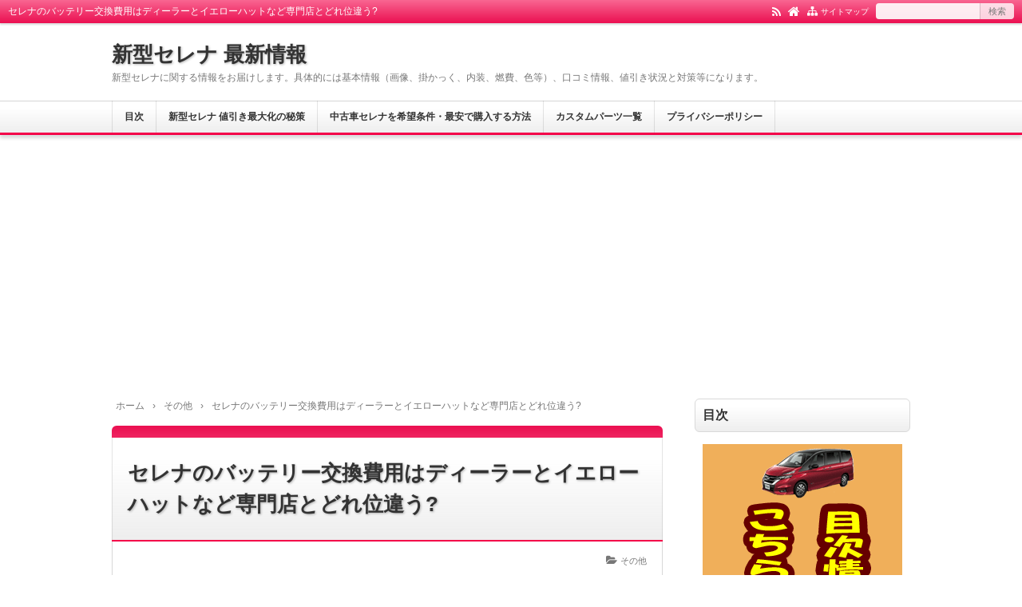

--- FILE ---
content_type: text/html; charset=UTF-8
request_url: https://xn--1ck4axg801pj1o.net/etc/serena-buttery-changecost.html
body_size: 23438
content:
<!DOCTYPE html>
<html lang="ja">
<head prefix="og: http://ogp.me/ns# fb: http://ogp.me/ns/fb# article: http://ogp.me/ns/article#">
<meta charset="UTF-8">
<meta name="viewport" content="width=device-width,initial-scale=1.0">
<meta name='robots' content='max-image-preview:large' />
<title>セレナのバッテリー交換費用はディーラーとイエローハットなど専門店とどれ位違う?</title>
<meta name="keywords" content="セレナのバッテリー交換費用はディーラーとイエローハットなど専門店とどれ位違う?" />
<meta name="description" content="セレナのバッテリー交換を検討している方にとって、費用は大きなポイントです。セレナ、それもS-HYBRID車のバッテリー交換費用はとても高いです。ディーラーで見積りを見たときは卒倒しそうになること請け合いです。特に、ディーラーで交換する場合と、イエローハットなどの専門店での費用の違いが気になる方も多いでしょう。この記事では、セレナe-POWERやS-HYBRID、通常のガソリン車について、ディーラーとイエローハットでのバッテリー交換費用を詳しく比較し、どこで交換するのが最もお得かを参考情報としてご" />
<meta name="google-site-verification" content="hhOTdMH_gwcWfFr-nO2vFd3eGOp5jLdfzi77WhEBd3s" />
<link rel="canonical" href="https://xn--1ck4axg801pj1o.net/etc/serena-buttery-changecost.html" />
<link rel="pingback" href="https://xn--1ck4axg801pj1o.net/xmlrpc.php" />
<link rel='dns-prefetch' href='//secure.gravatar.com' />
<link rel='dns-prefetch' href='//stats.wp.com' />
<link rel='dns-prefetch' href='//v0.wordpress.com' />
<link rel="alternate" type="application/rss+xml" title="新型セレナ 最新情報 &raquo; フィード" href="https://xn--1ck4axg801pj1o.net/feed" />
<link rel="alternate" type="application/rss+xml" title="新型セレナ 最新情報 &raquo; コメントフィード" href="https://xn--1ck4axg801pj1o.net/comments/feed" />
<link rel="alternate" type="application/rss+xml" title="新型セレナ 最新情報 &raquo; セレナのバッテリー交換費用はディーラーとイエローハットなど専門店とどれ位違う? のコメントのフィード" href="https://xn--1ck4axg801pj1o.net/etc/serena-buttery-changecost.html/feed" />
<!-- xn--1ck4axg801pj1o.net is managing ads with Advanced Ads 2.0.12 – https://wpadvancedads.com/ --><script data-wpfc-render="false" id="ck4ax-ready">
window.advanced_ads_ready=function(e,a){a=a||"complete";var d=function(e){return"interactive"===a?"loading"!==e:"complete"===e};d(document.readyState)?e():document.addEventListener("readystatechange",(function(a){d(a.target.readyState)&&e()}),{once:"interactive"===a})},window.advanced_ads_ready_queue=window.advanced_ads_ready_queue||[];		</script>
<!-- <link rel='stylesheet' id='wp-block-library-css' href='https://xn--1ck4axg801pj1o.net/wp-includes/css/dist/block-library/style.min.css?ver=6.5.7' type='text/css' media='all' /> -->
<!-- <link rel='stylesheet' id='mediaelement-css' href='https://xn--1ck4axg801pj1o.net/wp-includes/js/mediaelement/mediaelementplayer-legacy.min.css?ver=4.2.17' type='text/css' media='all' /> -->
<!-- <link rel='stylesheet' id='wp-mediaelement-css' href='https://xn--1ck4axg801pj1o.net/wp-includes/js/mediaelement/wp-mediaelement.min.css?ver=6.5.7' type='text/css' media='all' /> -->
<link rel="stylesheet" type="text/css" href="//xn--1ck4axg801pj1o.net/wp-content/cache/wpfc-minified/g5d6tf5/hu6yb.css" media="all"/>
<style id='jetpack-sharing-buttons-style-inline-css' type='text/css'>
.jetpack-sharing-buttons__services-list{display:flex;flex-direction:row;flex-wrap:wrap;gap:0;list-style-type:none;margin:5px;padding:0}.jetpack-sharing-buttons__services-list.has-small-icon-size{font-size:12px}.jetpack-sharing-buttons__services-list.has-normal-icon-size{font-size:16px}.jetpack-sharing-buttons__services-list.has-large-icon-size{font-size:24px}.jetpack-sharing-buttons__services-list.has-huge-icon-size{font-size:36px}@media print{.jetpack-sharing-buttons__services-list{display:none!important}}.editor-styles-wrapper .wp-block-jetpack-sharing-buttons{gap:0;padding-inline-start:0}ul.jetpack-sharing-buttons__services-list.has-background{padding:1.25em 2.375em}
</style>
<style id='classic-theme-styles-inline-css' type='text/css'>
/*! This file is auto-generated */
.wp-block-button__link{color:#fff;background-color:#32373c;border-radius:9999px;box-shadow:none;text-decoration:none;padding:calc(.667em + 2px) calc(1.333em + 2px);font-size:1.125em}.wp-block-file__button{background:#32373c;color:#fff;text-decoration:none}
</style>
<style id='global-styles-inline-css' type='text/css'>
body{--wp--preset--color--black: #000000;--wp--preset--color--cyan-bluish-gray: #abb8c3;--wp--preset--color--white: #ffffff;--wp--preset--color--pale-pink: #f78da7;--wp--preset--color--vivid-red: #cf2e2e;--wp--preset--color--luminous-vivid-orange: #ff6900;--wp--preset--color--luminous-vivid-amber: #fcb900;--wp--preset--color--light-green-cyan: #7bdcb5;--wp--preset--color--vivid-green-cyan: #00d084;--wp--preset--color--pale-cyan-blue: #8ed1fc;--wp--preset--color--vivid-cyan-blue: #0693e3;--wp--preset--color--vivid-purple: #9b51e0;--wp--preset--color--main: #a7a7a7;--wp--preset--color--blue: #0000ff;--wp--preset--color--navy: #000080;--wp--preset--color--red: #ff0000;--wp--preset--color--green: #008000;--wp--preset--color--orange: #ffa500;--wp--preset--color--purple: #800080;--wp--preset--color--pink: #f19ca7;--wp--preset--color--grey: #808080;--wp--preset--color--001: #f9f9f9;--wp--preset--color--002: #f9f9f9;--wp--preset--color--003: #f9f9f9;--wp--preset--color--004: #f9f9f9;--wp--preset--color--005: #f9f9f9;--wp--preset--color--006: #f9f9f9;--wp--preset--color--007: #f9f9f9;--wp--preset--gradient--vivid-cyan-blue-to-vivid-purple: linear-gradient(135deg,rgba(6,147,227,1) 0%,rgb(155,81,224) 100%);--wp--preset--gradient--light-green-cyan-to-vivid-green-cyan: linear-gradient(135deg,rgb(122,220,180) 0%,rgb(0,208,130) 100%);--wp--preset--gradient--luminous-vivid-amber-to-luminous-vivid-orange: linear-gradient(135deg,rgba(252,185,0,1) 0%,rgba(255,105,0,1) 100%);--wp--preset--gradient--luminous-vivid-orange-to-vivid-red: linear-gradient(135deg,rgba(255,105,0,1) 0%,rgb(207,46,46) 100%);--wp--preset--gradient--very-light-gray-to-cyan-bluish-gray: linear-gradient(135deg,rgb(238,238,238) 0%,rgb(169,184,195) 100%);--wp--preset--gradient--cool-to-warm-spectrum: linear-gradient(135deg,rgb(74,234,220) 0%,rgb(151,120,209) 20%,rgb(207,42,186) 40%,rgb(238,44,130) 60%,rgb(251,105,98) 80%,rgb(254,248,76) 100%);--wp--preset--gradient--blush-light-purple: linear-gradient(135deg,rgb(255,206,236) 0%,rgb(152,150,240) 100%);--wp--preset--gradient--blush-bordeaux: linear-gradient(135deg,rgb(254,205,165) 0%,rgb(254,45,45) 50%,rgb(107,0,62) 100%);--wp--preset--gradient--luminous-dusk: linear-gradient(135deg,rgb(255,203,112) 0%,rgb(199,81,192) 50%,rgb(65,88,208) 100%);--wp--preset--gradient--pale-ocean: linear-gradient(135deg,rgb(255,245,203) 0%,rgb(182,227,212) 50%,rgb(51,167,181) 100%);--wp--preset--gradient--electric-grass: linear-gradient(135deg,rgb(202,248,128) 0%,rgb(113,206,126) 100%);--wp--preset--gradient--midnight: linear-gradient(135deg,rgb(2,3,129) 0%,rgb(40,116,252) 100%);--wp--preset--font-size--small: 13px;--wp--preset--font-size--medium: 20px;--wp--preset--font-size--large: 36px;--wp--preset--font-size--x-large: 42px;--wp--preset--spacing--20: 0.44rem;--wp--preset--spacing--30: 0.67rem;--wp--preset--spacing--40: 1rem;--wp--preset--spacing--50: 1.5rem;--wp--preset--spacing--60: 2.25rem;--wp--preset--spacing--70: 3.38rem;--wp--preset--spacing--80: 5.06rem;--wp--preset--shadow--natural: 6px 6px 9px rgba(0, 0, 0, 0.2);--wp--preset--shadow--deep: 12px 12px 50px rgba(0, 0, 0, 0.4);--wp--preset--shadow--sharp: 6px 6px 0px rgba(0, 0, 0, 0.2);--wp--preset--shadow--outlined: 6px 6px 0px -3px rgba(255, 255, 255, 1), 6px 6px rgba(0, 0, 0, 1);--wp--preset--shadow--crisp: 6px 6px 0px rgba(0, 0, 0, 1);}:where(.is-layout-flex){gap: 0.5em;}:where(.is-layout-grid){gap: 0.5em;}body .is-layout-flex{display: flex;}body .is-layout-flex{flex-wrap: wrap;align-items: center;}body .is-layout-flex > *{margin: 0;}body .is-layout-grid{display: grid;}body .is-layout-grid > *{margin: 0;}:where(.wp-block-columns.is-layout-flex){gap: 2em;}:where(.wp-block-columns.is-layout-grid){gap: 2em;}:where(.wp-block-post-template.is-layout-flex){gap: 1.25em;}:where(.wp-block-post-template.is-layout-grid){gap: 1.25em;}.has-black-color{color: var(--wp--preset--color--black) !important;}.has-cyan-bluish-gray-color{color: var(--wp--preset--color--cyan-bluish-gray) !important;}.has-white-color{color: var(--wp--preset--color--white) !important;}.has-pale-pink-color{color: var(--wp--preset--color--pale-pink) !important;}.has-vivid-red-color{color: var(--wp--preset--color--vivid-red) !important;}.has-luminous-vivid-orange-color{color: var(--wp--preset--color--luminous-vivid-orange) !important;}.has-luminous-vivid-amber-color{color: var(--wp--preset--color--luminous-vivid-amber) !important;}.has-light-green-cyan-color{color: var(--wp--preset--color--light-green-cyan) !important;}.has-vivid-green-cyan-color{color: var(--wp--preset--color--vivid-green-cyan) !important;}.has-pale-cyan-blue-color{color: var(--wp--preset--color--pale-cyan-blue) !important;}.has-vivid-cyan-blue-color{color: var(--wp--preset--color--vivid-cyan-blue) !important;}.has-vivid-purple-color{color: var(--wp--preset--color--vivid-purple) !important;}.has-black-background-color{background-color: var(--wp--preset--color--black) !important;}.has-cyan-bluish-gray-background-color{background-color: var(--wp--preset--color--cyan-bluish-gray) !important;}.has-white-background-color{background-color: var(--wp--preset--color--white) !important;}.has-pale-pink-background-color{background-color: var(--wp--preset--color--pale-pink) !important;}.has-vivid-red-background-color{background-color: var(--wp--preset--color--vivid-red) !important;}.has-luminous-vivid-orange-background-color{background-color: var(--wp--preset--color--luminous-vivid-orange) !important;}.has-luminous-vivid-amber-background-color{background-color: var(--wp--preset--color--luminous-vivid-amber) !important;}.has-light-green-cyan-background-color{background-color: var(--wp--preset--color--light-green-cyan) !important;}.has-vivid-green-cyan-background-color{background-color: var(--wp--preset--color--vivid-green-cyan) !important;}.has-pale-cyan-blue-background-color{background-color: var(--wp--preset--color--pale-cyan-blue) !important;}.has-vivid-cyan-blue-background-color{background-color: var(--wp--preset--color--vivid-cyan-blue) !important;}.has-vivid-purple-background-color{background-color: var(--wp--preset--color--vivid-purple) !important;}.has-black-border-color{border-color: var(--wp--preset--color--black) !important;}.has-cyan-bluish-gray-border-color{border-color: var(--wp--preset--color--cyan-bluish-gray) !important;}.has-white-border-color{border-color: var(--wp--preset--color--white) !important;}.has-pale-pink-border-color{border-color: var(--wp--preset--color--pale-pink) !important;}.has-vivid-red-border-color{border-color: var(--wp--preset--color--vivid-red) !important;}.has-luminous-vivid-orange-border-color{border-color: var(--wp--preset--color--luminous-vivid-orange) !important;}.has-luminous-vivid-amber-border-color{border-color: var(--wp--preset--color--luminous-vivid-amber) !important;}.has-light-green-cyan-border-color{border-color: var(--wp--preset--color--light-green-cyan) !important;}.has-vivid-green-cyan-border-color{border-color: var(--wp--preset--color--vivid-green-cyan) !important;}.has-pale-cyan-blue-border-color{border-color: var(--wp--preset--color--pale-cyan-blue) !important;}.has-vivid-cyan-blue-border-color{border-color: var(--wp--preset--color--vivid-cyan-blue) !important;}.has-vivid-purple-border-color{border-color: var(--wp--preset--color--vivid-purple) !important;}.has-vivid-cyan-blue-to-vivid-purple-gradient-background{background: var(--wp--preset--gradient--vivid-cyan-blue-to-vivid-purple) !important;}.has-light-green-cyan-to-vivid-green-cyan-gradient-background{background: var(--wp--preset--gradient--light-green-cyan-to-vivid-green-cyan) !important;}.has-luminous-vivid-amber-to-luminous-vivid-orange-gradient-background{background: var(--wp--preset--gradient--luminous-vivid-amber-to-luminous-vivid-orange) !important;}.has-luminous-vivid-orange-to-vivid-red-gradient-background{background: var(--wp--preset--gradient--luminous-vivid-orange-to-vivid-red) !important;}.has-very-light-gray-to-cyan-bluish-gray-gradient-background{background: var(--wp--preset--gradient--very-light-gray-to-cyan-bluish-gray) !important;}.has-cool-to-warm-spectrum-gradient-background{background: var(--wp--preset--gradient--cool-to-warm-spectrum) !important;}.has-blush-light-purple-gradient-background{background: var(--wp--preset--gradient--blush-light-purple) !important;}.has-blush-bordeaux-gradient-background{background: var(--wp--preset--gradient--blush-bordeaux) !important;}.has-luminous-dusk-gradient-background{background: var(--wp--preset--gradient--luminous-dusk) !important;}.has-pale-ocean-gradient-background{background: var(--wp--preset--gradient--pale-ocean) !important;}.has-electric-grass-gradient-background{background: var(--wp--preset--gradient--electric-grass) !important;}.has-midnight-gradient-background{background: var(--wp--preset--gradient--midnight) !important;}.has-small-font-size{font-size: var(--wp--preset--font-size--small) !important;}.has-medium-font-size{font-size: var(--wp--preset--font-size--medium) !important;}.has-large-font-size{font-size: var(--wp--preset--font-size--large) !important;}.has-x-large-font-size{font-size: var(--wp--preset--font-size--x-large) !important;}
.wp-block-navigation a:where(:not(.wp-element-button)){color: inherit;}
:where(.wp-block-post-template.is-layout-flex){gap: 1.25em;}:where(.wp-block-post-template.is-layout-grid){gap: 1.25em;}
:where(.wp-block-columns.is-layout-flex){gap: 2em;}:where(.wp-block-columns.is-layout-grid){gap: 2em;}
.wp-block-pullquote{font-size: 1.5em;line-height: 1.6;}
</style>
<!-- <link rel='stylesheet' id='contact-form-7-css' href='https://xn--1ck4axg801pj1o.net/wp-content/plugins/contact-form-7/includes/css/styles.css?ver=5.9.8' type='text/css' media='all' /> -->
<!-- <link rel='stylesheet' id='newpost-catch-css' href='https://xn--1ck4axg801pj1o.net/wp-content/plugins/newpost-catch/style.css?ver=6.5.7' type='text/css' media='all' /> -->
<!-- <link rel='stylesheet' id='wp-pagenavi-css' href='https://xn--1ck4axg801pj1o.net/wp-content/plugins/wp-pagenavi/pagenavi-css.css?ver=2.70' type='text/css' media='all' /> -->
<!-- <link rel="stylesheet" id="main-css" href="https://xn--1ck4axg801pj1o.net/wp-content/themes/kaetenwp/style.css?ver=2024051681122"> -->
<link rel="stylesheet" type="text/css" href="//xn--1ck4axg801pj1o.net/wp-content/cache/wpfc-minified/d79j5ec/dqwc.css" media="all"/>
<style>#ctr-in{max-width:1020px}.header-in,.footer-in,.gnav,.fsfoot{max-width:1000px}@media screen and (min-width:960px){#ctr-in{display:grid;display:-ms-grid;grid-template-columns:1fr 20px 290px;-ms-grid-columns:1fr 20px 290px}}#main{grid-area:1/1/2/2;-ms-grid-row:1;-ms-grid-column:1}#side-r{grid-area:1/3/2/4;-ms-grid-row:1;-ms-grid-column:3}@media screen and (max-width:959px){#side-r{padding-bottom:15px}}@media screen and (max-width:1049px){#ctr-in,.gnav{max-width:100%;margin:0}.header-in,.footer-in,.fsfoot,.fsbnr{max-width:100%;margin:0 10px}#ctr1,#ctr2,#ctr3{box-shadow:none;border:0}}@media screen and (min-width:960px){.fsfoot{display:grid;display:-ms-grid;grid-template-columns:1fr 20px 210px 20px 210px;-ms-grid-columns:1fr 20px 210px 20px 210px}.fi-l{grid-area:1/1/2/2;-ms-grid-row:1;-ms-grid-column:1}.fi-c{grid-area:1/3/2/4;-ms-grid-row:1;-ms-grid-column:3}.fi-r{grid-area:1/5/2/6;-ms-grid-row:1;-ms-grid-column:5}}@media screen and (min-width:800px){}[class*="table-"] tr:not([class*="-"]) th:not([class*="-"]){background-color:#bc8f8f}[class*="h2-02-main"],[class*="h2-04-main"],[class*="h3-04-main"],[class*="h3-09-main"],[class*="main"]:before,[class*="main"]>li:before,[class*="parts-"][class*="-main"],[class*="kbtn-main"] a,.b-main,.has-main-background-color{background-color:#a7a7a7}[class*="h2-02-blue"],[class*="h2-04-blue"],[class*="h3-04-blue"],[class*="h3-09-blue"],[class*="blue"]:before,[class*="blue"]>li:before,[class*="parts-"][class*="-blue"],[class*="kbtn-blue"] a,.b-blue,.has-blue-background-color{background-color:#0000ff}[class*="h2-02-navy"],[class*="h2-04-navy"],[class*="h3-04-navy"],[class*="h3-09-navy"],[class*="navy"]:before,[class*="navy"]>li:before,[class*="parts-"][class*="-navy"],[class*="kbtn-navy"] a,.b-navy,.has-navy-background-color{background-color:#000080}[class*="h2-02-red"],[class*="h2-04-red"],[class*="h3-04-red"],[class*="h3-09-red"],[class*="red"]:before,[class*="red"]>li:before,[class*="parts-"][class*="-red"],[class*="kbtn-red"] a,.b-red,.has-red-background-color{background-color:#ff0000}[class*="h2-02-green"],[class*="h2-04-green"],[class*="h3-04-green"],[class*="h3-09-green"],[class*="green"]:before,[class*="green"]>li:before,[class*="parts-"][class*="-green"],[class*="kbtn-green"] a,.b-green,.has-green-background-color{background-color:#008000}[class*="h2-02-orange"],[class*="h2-04-orange"],[class*="h3-04-orange"],[class*="h3-09-orange"],[class*="orange"]:before,[class*="orange"]>li:before,[class*="parts-"][class*="-orange"],[class*="kbtn-orange"] a,.b-orange,.has-orange-background-color{background-color:#ffa500}[class*="h2-02-purple"],[class*="h2-04-purple"],[class*="h3-04-purple"],[class*="h3-09-purple"],[class*="purple"]:before,[class*="purple"]>li:before,[class*="parts-"][class*="-purple"],[class*="kbtn-purple"] a,.b-purple,.has-purple-background-color{background-color:#800080}[class*="h2-02-pink"],[class*="h2-04-pink"],[class*="h3-04-pink"],[class*="h3-09-pink"],[class*="pink"]:before,[class*="pink"]>li:before,[class*="parts-"][class*="-pink"],[class*="kbtn-pink"] a,.b-pink,.has-pink-background-color{background-color:#f19ca7}[class*="h2-02-black"],[class*="h2-04-black"],[class*="h3-04-black"],[class*="h3-09-black"],[class*="black"]:before,[class*="black"]>li:before,[class*="parts-"][class*="-black"],[class*="kbtn-black"] a,.b-black,.has-black-background-color{background-color:#000000}[class*="h2-02-grey"],[class*="h2-04-grey"],[class*="h3-04-grey"],[class*="h3-09-grey"],[class*="grey"]:before,[class*="grey"]>li:before,[class*="parts-"][class*="-grey"],[class*="kbtn-grey"] a,.b-grey,.has-grey-background-color{background-color:#808080}[class*="h2-01-main"],[class*="h2-03-main"],[class*="h3-01-main"],[class*="h3-02-main"],[class*="h3-03-main"],[class*="h3-06-main"],[class*="h3-07-main"],[class*="ul-01-main"]>li,.border-main,.has-main-border-color{border-color:#a7a7a7}[class*="h2-01-blue"],[class*="h2-03-blue"],[class*="h3-01-blue"],[class*="h3-02-blue"],[class*="h3-03-blue"],[class*="h3-06-blue"],[class*="h3-07-blue"],[class*="ul-01-blue"]>li,.border-blue,.has-blue-border-color{border-color:#0000ff}[class*="h2-01-navy"],[class*="h2-03-navy"],[class*="h3-01-navy"],[class*="h3-02-navy"],[class*="h3-03-navy"],[class*="h3-06-navy"],[class*="h3-07-navy"],[class*="ul-01-navy"]>li,.border-navy,.has-navy-border-color{border-color:#000080}[class*="h2-01-red"],[class*="h2-03-red"],[class*="h3-01-red"],[class*="h3-02-red"],[class*="h3-03-red"],[class*="h3-06-red"],[class*="h3-07-red"],[class*="ul-01-red"]>li,.border-red,.has-red-border-color{border-color:#ff0000}[class*="h2-01-green"],[class*="h2-03-green"],[class*="h3-01-green"],[class*="h3-02-green"],[class*="h3-03-green"],[class*="h3-06-green"],[class*="h3-07-green"],[class*="ul-01-green"]>li,.border-green,.has-green-border-color{border-color:#008000}[class*="h2-01-orange"],[class*="h2-03-orange"],[class*="h3-01-orange"],[class*="h3-02-orange"],[class*="h3-03-orange"],[class*="h3-06-orange"],[class*="h3-07-orange"],[class*="ul-01-orange"]>li,.border-orange,.has-orange-border-color{border-color:#ffa500}[class*="h2-01-purple"],[class*="h2-03-purple"],[class*="h3-01-purple"],[class*="h3-02-purple"],[class*="h3-03-purple"],[class*="h3-06-purple"],[class*="h3-07-purple"],[class*="ul-01-purple"]>li,.border-purple,.has-purple-border-color{border-color:#800080}[class*="h2-01-pink"],[class*="h2-03-pink"],[class*="h3-01-pink"],[class*="h3-02-pink"],[class*="h3-03-pink"],[class*="h3-06-pink"],[class*="h3-07-pink"],[class*="ul-01-pink"]>li,.border-pink,.has-pink-border-color{border-color:#f19ca7}[class*="h2-01-black"],[class*="h2-03-black"],[class*="h3-01-black"],[class*="h3-02-black"],[class*="h3-03-black"],[class*="h3-06-black"],[class*="h3-07-black"],[class*="ul-01-black"]>li,.border-black,.has-black-border-color{border-color:#000000}[class*="h2-01-grey"],[class*="h2-03-grey"],[class*="h3-01-grey"],[class*="h3-02-grey"],[class*="h3-03-grey"],[class*="h3-06-grey"],[class*="h3-07-grey"],[class*="ul-01-grey"]>li,.border-grey,.has-grey-border-color{border-color:#808080}[class*="main"]>li:before,.t-main,.has-main-color{color:#a7a7a7}[class*="blue"]>li:before,.t-blue,.has-blue-color{color:#0000ff}[class*="navy"]>li:before,.t-navy,.has-navy-color{color:#000080}[class*="red"]>li:before,.t-red,.has-red-color{color:#ff0000}[class*="green"]>li:before,.t-green,.has-green-color{color:#008000}[class*="orange"]>li:before,.t-orange,.has-orange-color{color:#ffa500}[class*="purple"]>li:before,.t-purple,.has-purple-color{color:#800080}[class*="pink"]>li:before,.t-pink,.has-pink-color{color:#f19ca7}[class*="black"]>li:before,.t-black,.has-black-color{color:#000000}[class*="grey"]>li:before,.t-grey,.has-grey-color{color:#808080}.has-white-color{color:#fff}[class*="h2-02-001"],[class*="h2-04-001"],[class*="h3-04-001"],[class*="h3-09-001"],[class*="-001"]:before,[class*="-001"]>li:before,[class*="parts-"][class*="-001"],[class*="kbtn-001"] a,.has-001-background-color{background-color:#f9f9f9}[class*="h2-02-002"],[class*="h2-04-002"],[class*="h3-04-002"],[class*="h3-09-002"],[class*="-002"]:before,[class*="-002"]>li:before,[class*="parts-"][class*="-002"],[class*="kbtn-002"] a,.has-002-background-color{background-color:#f9f9f9}[class*="h2-02-003"],[class*="h2-04-003"],[class*="h3-04-003"],[class*="h3-09-003"],[class*="-003"]:before,[class*="-003"]>li:before,[class*="parts-"][class*="-003"],[class*="kbtn-003"] a,.has-003-background-color{background-color:#f9f9f9}[class*="h2-02-004"],[class*="h2-04-004"],[class*="h3-04-004"],[class*="h3-09-004"],[class*="-004"]:before,[class*="-004"]>li:before,[class*="parts-"][class*="-004"],[class*="kbtn-004"] a,.has-004-background-color{background-color:#f9f9f9}[class*="h2-02-005"],[class*="h2-04-005"],[class*="h3-04-005"],[class*="h3-09-005"],[class*="-005"]:before,[class*="-005"]>li:before,[class*="parts-"][class*="-005"],[class*="kbtn-005"] a,.has-005-background-color{background-color:#f9f9f9}[class*="h2-02-006"],[class*="h2-04-006"],[class*="h3-04-006"],[class*="h3-09-006"],[class*="-006"]:before,[class*="-006"]>li:before,[class*="parts-"][class*="-006"],[class*="kbtn-006"] a,.has-006-background-color{background-color:#f9f9f9}[class*="h2-02-007"],[class*="h2-04-007"],[class*="h3-04-007"],[class*="h3-09-007"],[class*="-007"]:before,[class*="-007"]>li:before,[class*="parts-"][class*="-007"],[class*="kbtn-007"] a,.has-007-background-color{background-color:#f9f9f9}[class*="h2-01-001"],[class*="h2-03-001"],[class*="h3-01-001"],[class*="h3-02-001"],[class*="h3-03-001"],[class*="h3-06-001"],[class*="h3-07-001"],[class*="ul-01-001"]>li,.has-001-border-color{border-color:#f9f9f9}[class*="h2-01-002"],[class*="h2-03-002"],[class*="h3-01-002"],[class*="h3-02-002"],[class*="h3-03-002"],[class*="h3-06-002"],[class*="h3-07-002"],[class*="ul-01-002"]>li,.has-002-border-color{border-color:#f9f9f9}[class*="h2-01-003"],[class*="h2-03-003"],[class*="h3-01-003"],[class*="h3-02-003"],[class*="h3-03-003"],[class*="h3-06-003"],[class*="h3-07-003"],[class*="ul-01-003"]>li,.has-003-border-color{border-color:#f9f9f9}[class*="h2-01-004"],[class*="h2-03-004"],[class*="h3-01-004"],[class*="h3-02-004"],[class*="h3-03-004"],[class*="h3-06-004"],[class*="h3-07-004"],[class*="ul-01-004"]>li,.has-004-border-color{border-color:#f9f9f9}[class*="h2-01-005"],[class*="h2-03-005"],[class*="h3-01-005"],[class*="h3-02-005"],[class*="h3-03-005"],[class*="h3-06-005"],[class*="h3-07-005"],[class*="ul-01-005"]>li,.has-005-border-color{border-color:#f9f9f9}[class*="h2-01-006"],[class*="h2-03-006"],[class*="h3-01-006"],[class*="h3-02-006"],[class*="h3-03-006"],[class*="h3-06-006"],[class*="h3-07-006"],[class*="ul-01-006"]>li,.has-006-border-color{border-color:#f9f9f9}[class*="h2-01-007"],[class*="h2-03-007"],[class*="h3-01-007"],[class*="h3-02-007"],[class*="h3-03-007"],[class*="h3-06-007"],[class*="h3-07-007"],[class*="ul-01-007"]>li,.has-007-border-color{border-color:#f9f9f9}[class*="-001"]>li:before,.has-001-color{color:#f9f9f9}[class*="-002"]>li:before,.has-002-color{color:#f9f9f9}[class*="-003"]>li:before,.has-003-color{color:#f9f9f9}[class*="-004"]>li:before,.has-004-color{color:#f9f9f9}[class*="-005"]>li:before,.has-005-color{color:#f9f9f9}[class*="-006"]>li:before,.has-006-color{color:#f9f9f9}[class*="-007"]>li:before,.has-007-color{color:#f9f9f9}.m-yellow,a.m-yellow{background-color:#ffff99}.m-blue,a.m-blue{background-color:#b2d8ff}.m-red,a.m-red{background-color:#ffb2b2}.m-green,a.m-green{background-color:#ccffcc}.m-orange,a.m-orange{background-color:#ffcc99}.m-pink,a.m-pink{background-color:#ffcce5}.l-yellow{background:linear-gradient(transparent 70%, #ffff99 70%)}.l-blue{background:linear-gradient(transparent 70%, #b2d8ff 70%)}.l-red{background:linear-gradient(transparent 70%, #ffb2b2 70%)}.l-green{background:linear-gradient(transparent 70%, #ccffcc 70%)}.l-orange{background:linear-gradient(transparent 70%, #ffcc99 70%)}.l-pink{background:linear-gradient(transparent 70%, #ffcce5 70%)}[class*="h2-01"],[class*="h3-01"]{border-top-color:#c0c0c0}[class*="h3-01"]{border-left-color:#c0c0c0;border-right-color:#c0c0c0}[class*="h3-06"],[class*="ul-01"]>li{border-bottom-color:#c0c0c0}[class*="ol-03"]>li:before,[class*="ol-04"]>li:before,blockquote[class*="-"]:before,[class*="box-alert"]:before,[class*="box-info"]:before,[class*="box-que"]:before,[class*="i-"]:before{background:none}[class*="ul-03"]>li:before,[class*="ol-01"]>li:before,[class*="ol-02"]>li:before{color:#fff}[class*="ul-09"]>li:before{color:inherit}[class*="kbtn"] a:hover,.cbtn:hover{border-color:#ccc;background-color:#ccc;color:#fff}.hnav-outer,.gnav-outer,.gnav a:hover,#footer,.art-ttl,.side-ttl,.list-ttl,.related-ttl,.cms-ttl,.fsmain-ttl,.ul-kl li a:hover:before{background-color:#f40049}.more-link:hover,.kl-cat a:hover,.kl-read a:hover,.reply a:hover,.tabmenu:hover,.fbtn a:hover,.pager a:hover,.post-pager a:hover span,[type="submit"]:hover,[type="button"]:hover{border-color:#f40049;background-color:#f40049}[class*="-ttl-outer"]{border-color:#f40049;background-color:#f40049}#header,#footer{border-color:#f40049}.side-ttl-outer{background:none}a:link{color:#1111cc}a:visited{color:#800080}body,.blog-ttl a,.gnav a,.art-ttl a,.side-ttl,.reply a,.tabmenu.active,.tabmenu.active:hover,[type="submit"],[type="button"],.fsmain:not(.widget_text) a,.fsmain2:not(.widget_text) a,main .card a,main .kpp a,main .krc a{color:#333333}.blog-desc,.blog-desc2,.read-time2,.art-head,.art-foot,.af-info a,.pankuzu,.kl-info,.kl-info a,.cm-label,.pn-txt,.pager a,.pager span,.post-pager a span,#pc-s-sbmt,.art-head a,.af a,.pankuzu a{color:#777777}.side,.ad4,.fs3crl,.side:not(.widget_text) a,.side .card a{color:#777777}.header-outer{background-color:#ffffff}.gnav-outer{background-color:#ffffff}.art-ttl{background-color:#ffffff}.side-ttl{background-color:#ffffff;border:solid 1px #d9d9d9}.list-ttl,.related-ttl,.cms-ttl,.fsmain-ttl{background-color:#ffffff;border:solid 1px #d9d9d9}.more-link{border:solid 1px #333333;background:#ffffff}a.more-link{color:#333333}.fsbnr,.fsbnr a{color:#777777}.fbody,.fbody .kpp-view,.fbody .kpp-info,.fbody .krc-info,.fbody .krc-author,.fbody .krc-txt,.fbody:not(.widget_text) a{color:#777777}.fbody .card a{color:#333333}.fbody .ttxt-l,.fbody .ttxt-r{color:#333333}.sitemap a,a[class*="h2-"],a[class*="h3-"],[class*="h2-"] a,[class*="h3-"] a{color:inherit}main .sm-post li li a:visited,main .sm-page a:visited{color:#800080}a:hover,.side:not(.widget_text) a:hover,.fsmain:not(.widget_text) a:hover,.fsmain2:not(.widget_text) a:hover,.fbody:not(.widget_text) a:hover,.tgl-cm:hover,main .sm-post li li a:hover,main .sm-page a:hover,a:hover .card-ttl,a:hover .kpp-ttl,a:hover .krc-ttl{color:#ff0000}.hnav a,.kl-read a,.fbtn a,.cta-btn a,[class*="kbtn"] a:hover,a.t-white,.wp-block-button a,.wp-block-gallery a,a[class*="h2-02"],a[class*="h2-04"],a[class*="h3-04"],a[class*="h3-09"]{color:#fff}.side [class*="kbtn"] a:not([class^="h"]),.side [class*="kbtn"] a:hover,.side a.t-white,.side .wp-block-button a,.side .wp-block-gallery a,.side a[class*="h2-02"],.side a[class*="h2-04"],.side a[class*="h2-07"],.side a[class*="h3-04"],.side a[class*="h3-09"],.side [class*="h2-02"] a,.side [class*="h2-04"] a,.side [class*="h2-07"] a,.side [class*="h3-04"] a,.side [class*="h3-09"] a{color:#fff}.tabmenu.active,.pc-form [type="submit"],[type="button"]{border-color:rgba(0,0,0,.15)}.card:hover .card-info{color:#777}.list .kl>li:last-child>a:hover{border-radius:0 0 6px 6px}.related .kl>li:last-child>a:hover{border-radius:0 0 6px 6px}.read-time1{position:static;text-align:right}@media screen and (max-width:959px){.gnav,.gnav a,.gnav a:hover,.gnav li,.gnav li:last-child{box-shadow:none;border:0}#main{padding-top:15px}}@media screen and (max-width:799px){#header{box-shadow:0 2px 2px rgba(0,0,0,.15)}.header-outer{padding:15px 0}.hnav{display:block;height:28px;overflow:hidden;padding:0 100px 0 10px;border-top:none}.blog-ttl,.blog-desc{width:auto;padding:0}.gnav-outer{border:0;background:none}.gnav{display:none;width:100%;margin:0;padding:0;text-align:left}.gnav-r{width:auto;margin:0;padding:65px 10px 10px;background:rgba(0,0,0,.75)}.gnav a{margin:0;padding:10px;border-radius:0;font-weight:400;color:#fff}.gnav a:hover{background:#111}.gnav ul{margin:0;text-align:left}}@media screen and (max-width:666px){.ad{display:block}.ad-l,.ad-r{width:auto}.ad-r{margin-top:15px}}@media screen and (max-width:666px){[class$="imgl"],[class$="imgr"]{float:none;margin:5px auto}[class*="text00"]{min-height:0}img.alignleft,img.alignright,.wp-caption.alignleft,.wp-caption.alignright{display:block;float:none;margin:auto}.flexbox,.is-style-flexbox>[class*="wp-block-group"]{display:block}.flexbox.row-reverse,.is-style-flexbox.row-reverse>[class*="wp-block-group"]{display:flex;flex-direction:column-reverse}.flexbox>[class*="margin-l-"]:not(.margin-l-auto),.is-style-flexbox [class*="margin-l-"]:not(.margin-l-auto){margin-left:0}.flexbox>[class*="margin-r-"]:not(.margin-r-auto),.is-style-flexbox [class*="margin-r-"]:not(.margin-r-auto){margin-right:0}}@media screen and (min-width:800px){.gnav ul ul{position:absolute;top:100%;left:0;z-index:99;width:200px;margin:0;background:rgba(0,0,0,.6)}.gnav ul ul ul{top:0;left:100%}.gnav ul ul ul ul{left:-100%;width:100%;background:rgba(0,0,0,.8)}.gnav ul ul ul ul ul{top:0;left:100%}.gnav ul ul ul ul ul ul{left:-100%;width:100%;background:rgba(0,0,0,.6)}.gnav li li:last-child{border:0}.gnav li li{float:left;overflow:hidden;width:100%;height:0}.gnav li:hover>ul>li{overflow:visible;height:40px}.gnav li li a{white-space:nowrap;display:block;line-height:40px;overflow:hidden;padding:0 10px;box-shadow:none;border:0;border-radius:0;font-weight:400;text-align:left;color:#fff}.gnav ul ul li>ul:before,.gnav ul ul ul ul li>ul:before{position:absolute;top:13px;left:-10px;content:"";border:solid 7px transparent;border-left-color:#fff}.gnav ul ul ul li>ul:before,.gnav ul ul ul ul ul li>ul:before{left:200%;margin-left:-20px;-webkit-transform:rotate(180deg);transform:rotate(180deg)}.gnav ul ul ul ul li>ul:before{margin:0;-webkit-transform:rotate(0deg);transform:rotate(0deg)}}select{border:solid 1px #d9d9d9}h2 {border-style: solid;border-width: 2px;font-size: 20px;line-height: 1.1;font-weight: bold;margin: 0 -5px 5px -5px;padding: 11px 10px 9px 10px;box-shadow: 0 2px 2px 0 rgba(0,0,0,0.2) inset ,-2px -2px 2px 0 rgba(0,0,0,0.2) inset;border-radius: 10px;background: #ffffff;color: #333;border: solid 2px #0000cd;border-left: solid 15px #0000cd;}h3 {border-style: solid;border-width: 2px;font-size: 16px;line-height: 1.4;font-weight: bold;margin: 0 -5px 5px -5px;padding: 5px 15px;background: #ffffff;color: #333;border: solid 2px #0000cd;}h4 {font-size: 16px;line-height: 1.4;font-weight: bold;margin: 0 -5px 5px -5px;padding: 5px 0 5px 5px;border-top: none;border-right: none;border-left: none;border-bottom:solid 2px #0000cd;}</style>
<style>.toc{margin:0 -5px 4em;padding:1.25em;background:rgba(0,0,0,.04);text-align:left}.toc-head{display:flex;align-items:center;padding:.5em 0}.toc-ttl{flex:1;font-weight:700;font-size:20px}.toc-ttl:before{content:"\e90a";margin-right:.5em;padding:.75em;border-radius:50%;background:#f40049;font-weight:400;font-family:kaeten;color:#fff}main .toc li{font-size:16px}.toc ul{counter-reset:li}.toc li{position:relative;padding:0;border-top:dashed 1px rgba(0,0,0,.15)}.toc ul.parent>li:first-child,.toc-fs{margin-top:1.25em}.toc ul.parent>li:before{position:absolute;top:.875em;left:.625em;content:counter(li);counter-increment:li;width:1.875em;height:1.875em;line-height:2;border-radius:50%;background:rgba(0,0,0,.2);font-weight:400;text-align:center;font-size:.8em;color:#fff}.toc li li{margin-left:2.5em;border:0;font-size:.875em}.toc li li:before{position:absolute;top:.625em;left:.5em;content:"\25B7";color:#999}.toc li li li{margin-left:1.5em;font-size:1em}.toc li li li:before{content:"\25AA"}.toc li a{display:block;position:relative;padding:.625em .5em .625em 2.5em;text-decoration:none;color:#333333}.toc li li a{padding-left:2em}.toc li a:hover{background:rgba(0,0,0,.04);text-decoration:underline;color:#ff0000}.toc-toggle a{margin-left:15px;padding:5px 10px;border:solid 1px rgba(0,0,0,.15);text-decoration:none;font-size:14px;color:#999}.toc-toggle a:hover{background:rgba(0,0,0,.2);border-color:rgba(0,0,0,.2);color:#fff}.toc-side .toc{margin:0 0 30px}</style>
<script src='//xn--1ck4axg801pj1o.net/wp-content/cache/wpfc-minified/pkbxr7/h8yp2.js' type="text/javascript"></script>
<!-- <script type="text/javascript" src="https://xn--1ck4axg801pj1o.net/wp-includes/js/jquery/jquery.min.js?ver=3.7.1" id="jquery-core-js"></script> -->
<!-- <script type="text/javascript" src="https://xn--1ck4axg801pj1o.net/wp-includes/js/jquery/jquery-migrate.min.js?ver=3.4.1" id="jquery-migrate-js"></script> -->
<!--[if lt IE 9]>
<script type="text/javascript" src="https://xn--1ck4axg801pj1o.net/wp-content/themes/kaetenwp/js/html5.js?ver=2024051681122" id="html5-js"></script>
<![endif]-->
<link rel="https://api.w.org/" href="https://xn--1ck4axg801pj1o.net/wp-json/" /><link rel="alternate" type="application/json" href="https://xn--1ck4axg801pj1o.net/wp-json/wp/v2/posts/2745" /><link rel="EditURI" type="application/rsd+xml" title="RSD" href="https://xn--1ck4axg801pj1o.net/xmlrpc.php?rsd" />
<meta name="generator" content="WordPress 6.5.7" />
<link rel='shortlink' href='https://wp.me/p7LBhk-Ih' />
<link rel="alternate" type="application/json+oembed" href="https://xn--1ck4axg801pj1o.net/wp-json/oembed/1.0/embed?url=https%3A%2F%2Fxn--1ck4axg801pj1o.net%2Fetc%2Fserena-buttery-changecost.html" />
<link rel="alternate" type="text/xml+oembed" href="https://xn--1ck4axg801pj1o.net/wp-json/oembed/1.0/embed?url=https%3A%2F%2Fxn--1ck4axg801pj1o.net%2Fetc%2Fserena-buttery-changecost.html&#038;format=xml" />
<style>img#wpstats{display:none}</style>
<noscript><style>.lazyload[data-src]{display:none !important;}</style></noscript><style>.lazyload{background-image:none !important;}.lazyload:before{background-image:none !important;}</style><script type="text/javascript" src="https://startbiz123.info/attpro/a?c=5b18c73ba7072"></script><script async src="https://www.googletagmanager.com/gtag/js?id=G-VBXP9CTZ9G"></script><script>window.dataLayer = window.dataLayer || [];function gtag(){dataLayer.push(arguments);}gtag('js', new Date());gtag('config', 'G-VBXP9CTZ9G');</script><script async src="https://pagead2.googlesyndication.com/pagead/js/adsbygoogle.js?client=ca-pub-9869464198727555"crossorigin="anonymous"></script>
<script>
(function(i,s,o,g,r,a,m){i['GoogleAnalyticsObject']=r;i[r]=i[r]||function(){
(i[r].q=i[r].q||[]).push(arguments)},i[r].l=1*new Date();a=s.createElement(o),
m=s.getElementsByTagName(o)[0];a.async=1;a.src=g;m.parentNode.insertBefore(a,m)
})(window,document,'script','https://www.google-analytics.com/analytics.js','ga');
ga('create','UA-40577920-31','auto');
ga('send','pageview');
</script>
<style type="text/css" id="wp-custom-css">
/*------------------------------------------
□　Table
-------------------------------------------*/
.css3-Table-none{
}
.css3-Table-none th,
.css3-Table-none td{
}
.css3-Table-none th{
padding: 3px !important;
font-family: auto !important;
font-size: auto !important;
color: #000000 !important;
}
.css3-Table-none td{
padding: 3px !important;
font-family: auto !important;
font-size: auto !important;
color: #000000 !important;
}
/*テーブル横スクロール*/
.table-scroll{overflow:auto;white-space:nowrap;-webkit-overflow-scrolling:touch}		</style>
</head>
<body class="post-template-default single single-post postid-2745 single-format-standard aa-prefix-ck4ax-" itemscope itemtype="http://schema.org/WebPage">
<div id="container">
<div id="ctr1">
<header id="header" itemscope itemtype="http://schema.org/WPHeader">
<div class="hnav-outer"><div class="hnav">
<div class="hnav-l"><h1 class="h1-ttl">セレナのバッテリー交換費用はディーラーとイエローハットなど専門店とどれ位違う?</h1>
</div>
<div class="hnav-r"><ul>
<li><a href="https://xn--1ck4axg801pj1o.net/feed" target="_blank" rel="noopener" title="RSS"><i class="i-rss"></i></a></li>
<li><a href="https://xn--1ck4axg801pj1o.net/" title="HOME"><i class="i-home"></i></a></li>
<li><a href="https://xn--1ck4axg801pj1o.net/sitemap" title="サイトマップ"><i class="i-sitemap"></i></a></li>
<li class="hn-txt"><a href="https://xn--1ck4axg801pj1o.net/sitemap">サイトマップ</a></li>
<li><form action="https://xn--1ck4axg801pj1o.net/" method="get" class="pc-form" name="pc-form"><input type="text" name="s" value="" /><input type="submit" value="検索" /></form></li>
</ul></div>
</div></div>
<div class="header-outer">
<a href="https://xn--1ck4axg801pj1o.net/">
<div class="header-in">
<div class="header-l">
<p class="blog-ttl"><a href="https://xn--1ck4axg801pj1o.net/" title="新型セレナ 最新情報">新型セレナ 最新情報</a></p>
<p class="blog-desc">新型セレナに関する情報をお届けします。具体的には基本情報（画像、掛かっく、内装、燃費、色等）、口コミ情報、値引き状況と対策等になります。</p>
</div>
<div class="header-r">
</div>
</div></a>
</div>
<nav class="gnav-outer" itemscope itemtype="http://schema.org/SiteNavigationElement">
<div class="gnav">
<div class="gnav-r">
<form action="https://xn--1ck4axg801pj1o.net/" method="get" class="sp-form" name="sp-form"><input type="text" name="s" value="" /><input type="submit" value="検索" /></form>
<div class="sp-smap"><a href="https://xn--1ck4axg801pj1o.net/sitemap"><i class="i-sitemap"></i><span class="txt">サイトマップ</span></a></div>
<ul><li><a href="https://xn--1ck4axg801pj1o.net/sitemap">目次</a></li>
<li><a href="https://xn--1ck4axg801pj1o.net/newserena-pricedown-method">新型セレナ 値引き最大化の秘策</a></li>
<li><a href="https://xn--1ck4axg801pj1o.net/oldserena-lowpricebuy-method">中古車セレナを希望条件・最安で購入する方法</a></li>
<li><a href="https://xn--1ck4axg801pj1o.net/customparts">カスタムパーツ一覧</a></li>
<li><a href="https://xn--1ck4axg801pj1o.net/privacy-policy">プライバシーポリシー</a></li>
</ul></div></div></nav>
</header>
<div id="ctr2">
<div id="ctr3">
<div id="ctr-in">
<main id="main" itemprop="mainContentOfPage" itemscope itemtype="http://schema.org/WebPageElement">
<div class="pankuzu"><div class="pankuzu-in"><ul itemscope itemtype="http://schema.org/BreadcrumbList"><span itemprop="name" class="name">パンくずリスト</span><li itemscope itemprop="itemListElement" itemtype="http://schema.org/ListItem"><a itemprop="item" href="https://xn--1ck4axg801pj1o.net/"><span itemprop="name">ホーム</span></a><meta itemprop="position" content="1" /></li><li>&rsaquo;</li><li itemscope itemprop="itemListElement" itemtype="http://schema.org/ListItem"><a itemprop="item" href="https://xn--1ck4axg801pj1o.net/category/etc"><span itemprop="name">その他</span></a><meta itemprop="position" content="2" /></li><li>&rsaquo;</li><li itemscope itemprop="itemListElement" itemtype="http://schema.org/ListItem"><span itemprop="name">セレナのバッテリー交換費用はディーラーとイエローハットなど専門店とどれ位違う?</span><meta itemprop="position" content="3" /></li></ul></div></div>
<article id="post-2745" class="art">
<header class="art-ttl-outer">
<div class="art-ttl"><a href="https://xn--1ck4axg801pj1o.net/etc/serena-buttery-changecost.html">セレナのバッテリー交換費用はディーラーとイエローハットなど専門店とどれ位違う?</a></div>
</header>
<div class="art-body article-body">
<div class="art-head">
<div class="ah-info">
<ul>
<li><i class="i-folder-o"></i><a href="https://xn--1ck4axg801pj1o.net/category/etc" rel="category tag">その他</a></li>
</ul>
</div>
<div class="thumbnail"><img width="1000" height="571" src="https://xn--1ck4axg801pj1o.net/wp-content/uploads/2022/07/serena-buttery-changecost.webp" class="skip-lazy wp-post-image" alt="セレナのバッテリー交換費用はディーラーとイエローハットなど専門店とどれ位違う?" decoding="async" fetchpriority="high" srcset="https://xn--1ck4axg801pj1o.net/wp-content/uploads/2022/07/serena-buttery-changecost.webp 1000w, https://xn--1ck4axg801pj1o.net/wp-content/uploads/2022/07/serena-buttery-changecost-300x171.webp 300w, https://xn--1ck4axg801pj1o.net/wp-content/uploads/2022/07/serena-buttery-changecost-768x439.webp 768w" sizes="(max-width: 1000px) 100vw, 1000px" /></div>
</div>
<div class="the-content">
<div class="ck4ax-top" id="ck4ax-391059683"><div>
<table class="css3-Table-none">
<tbody>
<tr>
<td><a href="https://xn--1ck4axg801pj1o.net/tokushu-saiyasukonyu"><img decoding="async" src="[data-uri]" alt="特集-最安購入方法" width="200" height="50" data-src="https://xn--1ck4axg801pj1o.net/wp-content/uploads/2021/09/fe85351c9cc7813aa4e6945255193cdb.png" class="lazyload" data-eio-rwidth="400" data-eio-rheight="100" /><noscript><img decoding="async" src="https://xn--1ck4axg801pj1o.net/wp-content/uploads/2021/09/fe85351c9cc7813aa4e6945255193cdb.png" alt="特集-最安購入方法" width="200" height="50" data-eio="l" /></noscript></a></td>
<td><a href="https://xn--1ck4axg801pj1o.net/tokushu-epower"><img decoding="async" src="[data-uri]" alt="特集-e-POWER" width="200" height="50" data-src="https://xn--1ck4axg801pj1o.net/wp-content/uploads/2021/09/e-power.png" class="lazyload" data-eio-rwidth="400" data-eio-rheight="100" /><noscript><img decoding="async" src="https://xn--1ck4axg801pj1o.net/wp-content/uploads/2021/09/e-power.png" alt="特集-e-POWER" width="200" height="50" data-eio="l" /></noscript></a></td>
</tr>
<tr>
<td><a href="https://xn--1ck4axg801pj1o.net/tokushu-c28"><img decoding="async" src="[data-uri]" alt="特集-C28型" width="200" height="50" data-src="https://xn--1ck4axg801pj1o.net/wp-content/uploads/2021/09/c28.png" class="lazyload" data-eio-rwidth="400" data-eio-rheight="100" /><noscript><img decoding="async" src="https://xn--1ck4axg801pj1o.net/wp-content/uploads/2021/09/c28.png" alt="特集-C28型" width="200" height="50" data-eio="l" /></noscript></a></td>
<td><a href="https://xn--1ck4axg801pj1o.net/tokushu-c27"><img decoding="async" src="[data-uri]" alt="特集-C27型" width="200" height="50" data-src="https://xn--1ck4axg801pj1o.net/wp-content/uploads/2021/09/c27.png" class="lazyload" data-eio-rwidth="400" data-eio-rheight="100" /><noscript><img decoding="async" src="https://xn--1ck4axg801pj1o.net/wp-content/uploads/2021/09/c27.png" alt="特集-C27型" width="200" height="50" data-eio="l" /></noscript></a></td>
</tr>
<tr>
<td><a href="https://xn--1ck4axg801pj1o.net/tokushu-c26"><img decoding="async" src="[data-uri]" alt="特集-C26型" width="200" height="50" data-src="https://xn--1ck4axg801pj1o.net/wp-content/uploads/2021/09/c26.png" class="lazyload" data-eio-rwidth="400" data-eio-rheight="100" /><noscript><img decoding="async" src="https://xn--1ck4axg801pj1o.net/wp-content/uploads/2021/09/c26.png" alt="特集-C26型" width="200" height="50" data-eio="l" /></noscript></a></td>
<td><a href="https://xn--1ck4axg801pj1o.net/tokushu-c25"><img decoding="async" src="[data-uri]" alt="特集-C25型" width="200" height="50" data-src="https://xn--1ck4axg801pj1o.net/wp-content/uploads/2021/09/c25.png" class="lazyload" data-eio-rwidth="400" data-eio-rheight="100" /><noscript><img decoding="async" src="https://xn--1ck4axg801pj1o.net/wp-content/uploads/2021/09/c25.png" alt="特集-C25型" width="200" height="50" data-eio="l" /></noscript></a></td>
</tr>
</tbody>
</table>
</div>
</div><p><a href="https://www3.nissan.co.jp/vehicles/new/serena.html" target="_blank" rel="noopener"><u>セレナ</u></a>のバッテリー交換を検討している方にとって、費用は大きなポイントです。</p>
<p>&nbsp;</p>
<p>セレナ、それもS-HYBRID車のバッテリー交換費用はとても高いです。</p>
<p>&nbsp;</p>
<p>ディーラーで見積りを見たときは卒倒しそうになること請け合いです。</p>
<p>&nbsp;</p>
<p>特に、ディーラーで交換する場合と、イエローハットなどの専門店での費用の違いが気になる方も多いでしょう。</p>
<p>&nbsp;</p>
<p>この記事では、セレナe-POWERやS-HYBRID、通常のガソリン車について、ディーラーとイエローハットでのバッテリー交換費用を詳しく比較し、どこで交換するのが最もお得かを参考情報としてご紹介します。</p>
<p>&nbsp;</p>
<p>&nbsp;</p>
<p><span style="color: #ff0000;">本記事内では交換費用についてお伝えしていますが、ある時点での費用なので参考費用と考えてください。</span></p>
<p>&nbsp;</p>
<div class="box-ttl t-white b-red margin-r-auto radius-10px">関連記事</div>
<div class="box-01 margin-0">
<ul class="ul-02-red">
<li><a href="https://xn--1ck4axg801pj1o.net/e-power/serena-e-power-buttery-jumyo.html"><u>セレナe-POWERのバッテリー寿命は短く劣化しやすい?リチウムイオンバッテリー 値段は?</u></a></li>
<li><a href="https://xn--1ck4axg801pj1o.net/e-power/serena-e-power-batterycapacityup.html"><u>セレナe-POWERのバッテリー容量アップは出来る、出来ない</u></a></li>
<li><a href="https://xn--1ck4axg801pj1o.net/c27/serena-c27batterychange-backs.html"><u>セレナ(C27)のバッテリー交換費用はオートバックスが安いがトータルでは?</u></a></li>
<li><a href="https://xn--1ck4axg801pj1o.net/e-power/serena-e-power-saiaku.html"><u>セレナe-POWERが最悪って何が?口コミからまとめてみた!</u></a></li>
<li><a href="https://xn--1ck4axg801pj1o.net/e-power/serena-e-power-keten.html"><u>セレナe-POWERで買って後悔するほどの欠点がある?</u></a></li>
</ul>
</div>
<p>&nbsp;</p>
<div class="box-ttl t-white b-orange margin-r-auto radius-10px">記事のポイント</div>
<div class="box-01 margin-0">
<ul class="ul-08-orange">
<li>セレナのバッテリー交換費用の相場</li>
<li>ディーラーとイエローハットのセレナのバッテリー交換費用比較</li>
<li>バッテリー交換を安く抑える方法</li>
<li>DIYや持ち込み交換のメリットと注意点</li>
</ul>
</div>
<p>&nbsp;</p>
<p><span id="more-2745"></span></p>
<div class="toc" id="toc-post"><div class="toc-head"><p class="toc-ttl">目次</p><p class="toc-toggle"><a href="javascript:void(0);">開く</a></p></div><div class="toc-list" style="display:none"><ul class="parent"><li><a href="#i-1">セレナのバッテリー交換費用はディーラーではどれくらいかかる？</a><ul><li><a href="#i-2">セレナe-POWERのディーラーでのバッテリー交換費用</a></li><li><a href="#i-3">セレナS-HYBRIDのディーラーでのバッテリー交換費用</a></li><li><a href="#i-4">セレナの通常のガソリン車のディーラーでのバッテリー交換費用</a></li></ul></li><li><a href="#i-5">セレナのバッテリー交換費用はイエローハットではいくらかかる？</a><ul><li><a href="#i-6">セレナe-POWERのイエローハットでのバッテリー交換費用</a></li><li><a href="#i-7">セレナS-HYBRIDのイエローハットでのバッテリー交換費用</a></li><li><a href="#i-8">セレナの通常のガソリン車のイエローハットでのバッテリー交換費用</a></li></ul></li><li><a href="#i-9">セレナのバッテリー交換 一番お得に交換するにはどうすればいい？</a></li><li><a href="#i-11">まとめ：セレナのバッテリー交換費用はディーラーとイエローハットなど専門店とどれ位違う?</a></li></ul></div></div>
<div class="ck4ax-" id="ck4ax-1846851454"><script async src="https://pagead2.googlesyndication.com/pagead/js/adsbygoogle.js?client=ca-pub-9869464198727555"
crossorigin="anonymous"></script>
<!-- newserena-dis-m1 -->
<ins class="adsbygoogle"
style="display:block"
data-ad-client="ca-pub-9869464198727555"
data-ad-slot="2719236877"
data-ad-format="auto"
data-full-width-responsive="true"></ins>
<script>
(adsbygoogle = window.adsbygoogle || []).push({});
</script></div><h2 id="i-1" class="h2-03-red">セレナのバッテリー交換費用はディーラーではどれくらいかかる？</h2>
<p>&nbsp;</p>
<p><img decoding="async" class="alignnone size-full wp-image-5389 lazyload" src="[data-uri]" alt="セレナのバッテリー交換費用はディーラーではどれくらいかかる？" width="1000" height="571"   data-src="https://xn--1ck4axg801pj1o.net/wp-content/uploads/2022/07/serena-buttery-changecost-1.webp" data-srcset="https://xn--1ck4axg801pj1o.net/wp-content/uploads/2022/07/serena-buttery-changecost-1.webp 1000w, https://xn--1ck4axg801pj1o.net/wp-content/uploads/2022/07/serena-buttery-changecost-1-300x171.webp 300w, https://xn--1ck4axg801pj1o.net/wp-content/uploads/2022/07/serena-buttery-changecost-1-768x439.webp 768w" data-sizes="auto" data-eio-rwidth="1000" data-eio-rheight="571" /><noscript><img decoding="async" class="alignnone size-full wp-image-5389" src="https://xn--1ck4axg801pj1o.net/wp-content/uploads/2022/07/serena-buttery-changecost-1.webp" alt="セレナのバッテリー交換費用はディーラーではどれくらいかかる？" width="1000" height="571" srcset="https://xn--1ck4axg801pj1o.net/wp-content/uploads/2022/07/serena-buttery-changecost-1.webp 1000w, https://xn--1ck4axg801pj1o.net/wp-content/uploads/2022/07/serena-buttery-changecost-1-300x171.webp 300w, https://xn--1ck4axg801pj1o.net/wp-content/uploads/2022/07/serena-buttery-changecost-1-768x439.webp 768w" sizes="(max-width: 1000px) 100vw, 1000px" data-eio="l" /></noscript></p>
<p>&nbsp;</p>
<p>まず、セレナのバッテリー交換費用はディーラーではどれくらいかかるのかをチェックしてみましょう。</p>
<p>&nbsp;</p>
<div class="box-04">
<ol class="ol-02-red">
<li>セレナe-POWERのディーラーでのバッテリー交換費用</li>
<li>セレナS-HYBRIDのディーラーでのバッテリー交換費用</li>
<li>セレナの通常のガソリン車のディーラーでのバッテリー交換費用</li>
</ol>
</div>
<p>&nbsp;</p>
<h3 id="i-2" class="h3-02-red">セレナe-POWERのディーラーでのバッテリー交換費用</h3>
<p>&nbsp;</p>
<p>セレナe-POWERのバッテリーは<span class="l-red">モーターを回す駆動用バッテリー</span>と<span class="l-red">電装品やe-powerシステムを動かす補機バッテリー</span>があります。</p>
<p>&nbsp;</p>
<p>駆動用バッテリーは交換することはまずありませんから、<span class="l-red">ここでは補機バッテリーの交換</span>ということで話を進めていきます。</p>
<p>&nbsp;</p>
<p>セレナe-POWERの補機バッテリーは<span class="l-red">「<span class="m-yellow t-red">46B24L</span>」という充電制御バッテリー</span>ですが、セルモーターを回さなくていいので今どきのミニバンにしては小さいバッテリーです。</p>
<p>&nbsp;</p>
<p>ハイブリッド車は車内にバッテリーを装備することもあって比較的高価なものを使う場合が多いのですが、セレナe-powerについては汎用の充電制御バッテリーです。</p>
<p>&nbsp;</p>
<p>比較的安価なバッテリーなのですが、<span class="l-red">ディーラーで交換すると工賃込みで<span class="t-red">２万円弱</span></span>といったところでしょうか。</p>
<p>&nbsp;</p>
<p><span class="l-red">工賃はまちまちですがディーラーでは、<span class="t-red">1,500円～3,000円</span>といったところ</span>です。</p>
<p>&nbsp;</p>
<h3 id="i-3" class="h3-02-red">セレナS-HYBRIDのディーラーでのバッテリー交換費用</h3>
<p>&nbsp;</p>
<p>セレナS-HYBRIDの場合はバッテリー交換は高くつきます。</p>
<p>&nbsp;</p>
<p><span class="l-red">鉛バッテリーがメイン、サブの２つある</span>上に両方とも<span class="l-red">アイドリングストップ用の急速充電にも対応した高性能バッテリー</span>だから高価なのです。</p>
<p>&nbsp;</p>
<p>セレナS-HYBRIDの<span class="l-red">メインバッテリーは「<span class="m-yellow t-red">S-95</span>」</span>、<span class="l-red">サブバッテリーは「<span class="m-yellow t-red">K-42</span>」</span>です。</p>
<p>&nbsp;</p>
<p>ディーラーで交換すると<span class="l-red">高ければ<span class="t-red">7万円台後半</span>、安くても<span class="t-red">6万円</span>に2個分の工賃</span>がかかってきます。</p>
<p>&nbsp;</p>
<h3 id="i-4" class="h3-02-red">セレナの通常のガソリン車のディーラーでのバッテリー交換費用</h3>
<p>&nbsp;</p>
<p>セレナのアイドリングストップ車でないガソリン車は2020年8月の一部仕様変更でなくなりました。</p>
<p>&nbsp;</p>
<p>ただ、C27系の過去存在したグレード（B、S）はアイドリングストップの付いていないガソリン車で、このバッテリーは<span class="l-red">「<span class="t-red m-yellow">55B24L-HR</span>」という充電制御バッテリー</span>です。</p>
<p>&nbsp;</p>
<p>これをディーラーで交換すると<span class="l-red">バッテリー代<span class="t-red">２万円</span>＋工賃</span>といったところでしょうか。</p>
<p>&nbsp;</p>
<p>&nbsp;</p>
<div class="ck4ax-_2" id="ck4ax-844473740"><script async src="https://pagead2.googlesyndication.com/pagead/js/adsbygoogle.js?client=ca-pub-9869464198727555"
crossorigin="anonymous"></script>
<!-- newserena-dis-m2 -->
<ins class="adsbygoogle"
style="display:block"
data-ad-client="ca-pub-9869464198727555"
data-ad-slot="1611552222"
data-ad-format="auto"
data-full-width-responsive="true"></ins>
<script>
(adsbygoogle = window.adsbygoogle || []).push({});
</script></div><h2 id="i-5" class="h2-03-red">セレナのバッテリー交換費用はイエローハットではいくらかかる？</h2>
<p>&nbsp;</p>
<p><img decoding="async" class="alignnone size-full wp-image-5390 lazyload" src="[data-uri]" alt="セレナのバッテリー交換費用はイエローハットではいくらかかる？" width="1000" height="571"   data-src="https://xn--1ck4axg801pj1o.net/wp-content/uploads/2022/07/serena-buttery-changecost-2.webp" data-srcset="https://xn--1ck4axg801pj1o.net/wp-content/uploads/2022/07/serena-buttery-changecost-2.webp 1000w, https://xn--1ck4axg801pj1o.net/wp-content/uploads/2022/07/serena-buttery-changecost-2-300x171.webp 300w, https://xn--1ck4axg801pj1o.net/wp-content/uploads/2022/07/serena-buttery-changecost-2-768x439.webp 768w" data-sizes="auto" data-eio-rwidth="1000" data-eio-rheight="571" /><noscript><img decoding="async" class="alignnone size-full wp-image-5390" src="https://xn--1ck4axg801pj1o.net/wp-content/uploads/2022/07/serena-buttery-changecost-2.webp" alt="セレナのバッテリー交換費用はイエローハットではいくらかかる？" width="1000" height="571" srcset="https://xn--1ck4axg801pj1o.net/wp-content/uploads/2022/07/serena-buttery-changecost-2.webp 1000w, https://xn--1ck4axg801pj1o.net/wp-content/uploads/2022/07/serena-buttery-changecost-2-300x171.webp 300w, https://xn--1ck4axg801pj1o.net/wp-content/uploads/2022/07/serena-buttery-changecost-2-768x439.webp 768w" sizes="(max-width: 1000px) 100vw, 1000px" data-eio="l" /></noscript></p>
<p>&nbsp;</p>
<p>次に、セレナのバッテリー交換費用はイエローハットなど専門店ではどれくらいかかるのかをチェックしてみましょう。</p>
<p>&nbsp;</p>
<div class="box-04">
<ol class="ol-02-red">
<li>セレナe-POWERのイエローハットでのバッテリー交換費用</li>
<li>セレナS-HYBRIDのイエローハットでのバッテリー交換費用</li>
<li>セレナの通常のガソリン車のイエローハットでのバッテリー交換費用</li>
</ol>
</div>
<p>&nbsp;</p>
<h3 id="i-6" class="h3-02-red">セレナe-POWERのイエローハットでのバッテリー交換費用</h3>
<p>&nbsp;</p>
<p>セレナe-POWERに限らず<span class="l-red">イエローハットでのバッテリー交換工賃は<span class="t-red">550円</span></span>です。</p>
<p>&nbsp;</p>
<p>セレナe-POWER用の<span class="l-red">46B24Lは見当たりませんでしたが、ワンサイズ大きい55B24Lなら税15,800円ですから、工賃込み<span class="t-red">16,350円</span>で交換できそう</span>です。</p>
<p>&nbsp;</p>
<p>おそらく、<span class="l-red">ディーラーで交換するよりは１割以上は安い</span>はずです。</p>
<p>&nbsp;</p>
<p>ちなみに<span class="l-red">オートバックス</span>ではオンラインショップで9,980円というとても安い製品が見つかりましたので<span class="l-red">工賃込み<span class="t-red">1万円ちょっと</span>で交換できそう</span>です。</p>
<p>&nbsp;</p>
<h3 id="i-7" class="h3-02-red">セレナS-HYBRIDのイエローハットでのバッテリー交換費用</h3>
<p>&nbsp;</p>
<p>セレナS-HYBRIDのイエローハットでのバッテリー価格を見ていきましょう。</p>
<p>&nbsp;</p>
<p><span class="l-red">S-95については税込41,800円</span>、<span class="l-red">K-42は互換性のあるM-42が税込16,800円</span>、これに<span class="l-red">工賃を加えると<span class="t-red">６万円弱</span></span>ですか。</p>
<p>&nbsp;</p>
<p>ディーラーより安いのは確かですが、圧倒的に安いとまでは言えませんね。</p>
<p>&nbsp;</p>
<p>ちなみに<span class="l-red">オートバックス</span>のオンラインショップでは工賃は同じですが、PBとはいえ<span class="l-red">S-95が39,380円、K-42が11,880円と安い</span>ので、<span class="l-red"><span class="t-red">5万2千円</span>ちょっとで交換できそう</span>です。</p>
<p>&nbsp;</p>
<h3 id="i-8" class="h3-02-red">セレナの通常のガソリン車のイエローハットでのバッテリー交換費用</h3>
<p>&nbsp;</p>
<p>セレナの通常のガソリン車のイエローハットでのバッテリー交換費用は先ほど<span class="l-red">e-powerで紹介したのと同じ工賃込み<span class="t-red">16,350円</span></span>です。</p>
<p>&nbsp;</p>
<p>こちらは<span class="l-red">ディーラーに比べると２割くらい安く交換できそう</span>ですね。</p>
<p>&nbsp;</p>
<p><span class="l-red">オートバックス</span>のオンラインショップではPB製品でも16,480円しますので、<span class="l-red">工賃込みで<span class="t-red">1万7千円ちょっと</span>かかりそう</span>です。</p>
<p>&nbsp;</p>
<p>&nbsp;</p>
<div class="ck4ax-_3" id="ck4ax-3134056125"><script async src="https://pagead2.googlesyndication.com/pagead/js/adsbygoogle.js?client=ca-pub-9869464198727555"
crossorigin="anonymous"></script>
<!-- newserena-dis-m3 -->
<ins class="adsbygoogle"
style="display:block"
data-ad-client="ca-pub-9869464198727555"
data-ad-slot="2733062207"
data-ad-format="auto"
data-full-width-responsive="true"></ins>
<script>
(adsbygoogle = window.adsbygoogle || []).push({});
</script></div><h2 id="i-9" class="h2-03-red">セレナのバッテリー交換 一番お得に交換するにはどうすればいい？</h2>
<p>&nbsp;</p>
<p><img decoding="async" class="alignnone size-full wp-image-5391 lazyload" src="[data-uri]" alt="セレナのバッテリー交換 一番お得に交換するにはどうすればいい？" width="1000" height="571"   data-src="https://xn--1ck4axg801pj1o.net/wp-content/uploads/2022/07/serena-buttery-changecost-3.webp" data-srcset="https://xn--1ck4axg801pj1o.net/wp-content/uploads/2022/07/serena-buttery-changecost-3.webp 1000w, https://xn--1ck4axg801pj1o.net/wp-content/uploads/2022/07/serena-buttery-changecost-3-300x171.webp 300w, https://xn--1ck4axg801pj1o.net/wp-content/uploads/2022/07/serena-buttery-changecost-3-768x439.webp 768w" data-sizes="auto" data-eio-rwidth="1000" data-eio-rheight="571" /><noscript><img decoding="async" class="alignnone size-full wp-image-5391" src="https://xn--1ck4axg801pj1o.net/wp-content/uploads/2022/07/serena-buttery-changecost-3.webp" alt="セレナのバッテリー交換 一番お得に交換するにはどうすればいい？" width="1000" height="571" srcset="https://xn--1ck4axg801pj1o.net/wp-content/uploads/2022/07/serena-buttery-changecost-3.webp 1000w, https://xn--1ck4axg801pj1o.net/wp-content/uploads/2022/07/serena-buttery-changecost-3-300x171.webp 300w, https://xn--1ck4axg801pj1o.net/wp-content/uploads/2022/07/serena-buttery-changecost-3-768x439.webp 768w" sizes="(max-width: 1000px) 100vw, 1000px" data-eio="l" /></noscript></p>
<p>&nbsp;</p>
<p>セレナのバッテリー交換は<span class="l-red">ディーラーよりはイエローハットなどの専門店が安いのですが、圧倒的に安いとまでは言えません</span>。</p>
<p>&nbsp;</p>
<p>ただ、<span class="l-red">通販</span>で買えばアイドリングストップ用の<span class="l-red">S-95なんかは専門店の半額以下</span>で買えますし、価格差の小さい<span class="l-red">46B24Lでも７割程度</span>で手に入ります。</p>
<p>&nbsp;</p>
<p>これを自分で交換すれば工賃もかかりませんから圧倒的に安く上がります。</p>
<p>&nbsp;</p>
<p>ただ、「<a href="https://xn--1ck4axg801pj1o.net/c27/serena-c27-batterychange.html">セレナ(C27)のバッテリー交換DIYはリセット作業が難しい?【e-POWER含む】</a>」に書いているように<span class="l-red">バッテリー交換はリセット作業が面倒</span>です。</p>
<p>&nbsp;</p>
<p>この記事でも説明していますがメモリーバックアップを取っていなかったらリセット作業が面倒ですし、ハイブリッド車には別のリセット作業が必要です。</p>
<p>&nbsp;</p>
<p>そんな場合には、<span class="l-red">ネットで購入してディーラーや専門店に持ち込むのがおすすめ</span>です。</p>
<p>&nbsp;</p>
<p>持ち込みを受け付けてくれるという確認は必要ですが、<span class="l-red">持ち込みOKなら割増料金を取られたところで圧倒的に安く上がります</span>。</p>
<p>&nbsp;</p>
<p>また、メモリーバックアップは取ってくれるので、カーオーディオのイコライザーを再設定したりする必要もありません。</p>
<p>&nbsp;</p>
<p>アイドリングストップ車でも積算放電量をリセットしてくれるので、車のコンピューターはバッテリー交換したと認識してくれるのです。</p>
<p>&nbsp;</p>
<div class="ck4ax-_4" id="ck4ax-1110357664"><p><a href="https://xn--1ck4axg801pj1o.net/newserena-pricedown-method" target="_blank" rel="noopener"><u>⇒　セレナを限界値引から55万円以上購入する秘策を紹介！</u></a></p>
<p>&nbsp;</p>
<p>&nbsp;</p>
</div><h2 class="h2-03-red"><span id="i-11">まとめ：セレナのバッテリー交換費用はディーラーとイエローハットなど専門店とどれ位違う?</span></h2>
<p>&nbsp;</p>
<p>電装品も少なく、充電制御やアイドリングストップが無い時代はバッテリー交換は簡単でしたしバッテリー自体も安かったものです。</p>
<p>&nbsp;</p>
<p>ただ、今の自動車は電気への依存度が格段に上がっていますので、バッテリー交換が高くつくのは致し方ないのかもしれません。</p>
<p>&nbsp;</p>
<p>そんなときにはイエローハットなどの専門店を使えば確実に安く交換できますし、品質面でも安心です。</p>
<p>&nbsp;</p>
<p>圧倒的に安いのは通販ですが、運が悪いと長期保管の製品をつかんでしまうリスクもありますので、口コミ等で信頼できるかどうかのチェックは必須です。</p>
<p>&nbsp;</p>
<p>個人的にはネット購入して信頼できるディーラーに交換してもらうのがおすすめなのかなとは思いますが。</p>
<p>&nbsp;</p>
<p>この記事でお伝えした内容のポイントを簡単にまとめました。</p>
<p>&nbsp;</p>
<div class="box-04">
<ul class="ul-06-red">
<li>セレナのバッテリー交換費用はディーラーより専門店の方が安い</li>
<li>e-POWERの補機バッテリー交換はディーラーで約2万円、イエローハットでは1.6万円前後</li>
<li>S-HYBRIDのバッテリー交換はディーラーで6～7万円、イエローハットでは6万円弱</li>
<li>通常のガソリン車はディーラーで2万円＋工賃、イエローハットでは1.6万円前後</li>
<li>イエローハットやオートバックスでの交換費用はディーラーより1～2割安い</li>
<li>通販で購入し自分で交換すればさらに費用を抑えられる</li>
<li>セレナのバッテリー交換DIYにはリセット作業が必要で手間がかかる</li>
<li>持ち込み交換を行うと、工賃はかかるが費用はさらに安く済む</li>
<li>メモリーバックアップを取らないとリセット作業が面倒</li>
</ul>
</div>
<div class="ck4ax-bot" id="ck4ax-3639292108"><blockquote><p><span class="m-yellow">今後、車の乗り換えなど愛車を手放すことを検討</span>されているのであれば<span style="color: #ff0000;">↓</span>の内容にも目を通して見てください。</p>
<p>&nbsp;</p>
<p>既にご存知かもしれませんが、知らなかったのであれば<span style="color: #ff0000;">愛車を相場より大幅に高く売却出来るかも</span>しれません。</p>
<p><span style="color: #ff0000;">↓↓</span></p>
<h2 class="h2-03-red">セレナを限界値引から更に55万円安くなる方法！</h2>
<p>&nbsp;</p>
<p>新型セレナ（C28）が誕生してから3年以上が経過しました。</p>
<p>&nbsp;</p>
<p>ただ、値引き額についても拡大ししゃ両本体値引きも30万円以上との報告も増えています。</p>
<p>&nbsp;</p>
<p>ただ、限界と言われる値引きから更に安くセレナを購入する方法があります。</p>
<p>&nbsp;</p>
<p>それも簡単な方法なのですが、知らない方が多いのです。</p>
<p>&nbsp;</p>
<p>そんな方法を別記事で詳細にまとめていますので一度ご覧になってみて下さい。</p>
<p>&nbsp;</p>
<p><span class="font20"><a href="https://xn--1ck4axg801pj1o.net/newserena-pricedown-method"><u>&gt;&gt;　詳細はこちらからご覧いただけます！</u></a></span></p>
<p>&nbsp;</p>
<p>ご覧いただいた通り、決して難しい内容ではありません。知っているか、知らないかだけの差です。</p>
<p>&nbsp;</p>
<p>たったこれだけで、結果的に支払金額を抑えることができるのです。</p>
<p>&nbsp;</p></blockquote>
<p><span style="font-size: 20px;">&gt;&gt;　<a href="https://xn--1ck4axg801pj1o.net/sitemap"><u>　目次ページに戻る</u></a><br />
</span></p>
<p>&nbsp;</p>
<p>&nbsp;</p>
<p><script async src="https://pagead2.googlesyndication.com/pagead/js/adsbygoogle.js?client=ca-pub-9869464198727555" crossorigin="anonymous"></script><br />
<ins class="adsbygoogle" style="display: block;" data-ad-format="autorelaxed" data-ad-client="ca-pub-9869464198727555" data-ad-slot="7339926591"></ins><br />
<script>
(adsbygoogle = window.adsbygoogle || []).push({});
</script></p>
</div></div>
<div class="art-foot">
<div class="af">
<div class="af-l"><div class="afttl"><i class="i-folder-o"></i>カテゴリー</div><div class="afbody"><a href="https://xn--1ck4axg801pj1o.net/category/etc" rel="category tag">その他</a></div></div>
<div class="af-r"><div class="afttl"><i class="i-tags"></i>タグ</div><div class="afbody"></div></div>
</div>
<ul class="af-info">
<li class="af-cms"><i class="i-cms2"></i><a href="https://xn--1ck4axg801pj1o.net/etc/serena-buttery-changecost.html#cms">コメント</a></li>
<li class="af-tbs"><i class="i-cms2"></i><a href="https://xn--1ck4axg801pj1o.net/etc/serena-buttery-changecost.html#tbs">トラックバック</a></li>
</ul>
</div>
</div>
</article>
<article class="related">
<div class="related-ttl-outer"><div class="related-ttl">関連記事</div></div>
<div class="related-body">
<ul class="kl">
<li><a href="https://xn--1ck4axg801pj1o.net/etc/serena-system-breakdown.html"><article class="kl-in"><div class="kl-l"><img width="150" height="150" src="[data-uri]" class="attachment-thumb150 size-thumb150 wp-post-image lazyload" alt="セレナ システム故障と修理費用の全解説！" decoding="async"   data-src="https://xn--1ck4axg801pj1o.net/wp-content/uploads/2024/01/serena-systemkoshou-shuri-150x150.webp" data-srcset="https://xn--1ck4axg801pj1o.net/wp-content/uploads/2024/01/serena-systemkoshou-shuri-150x150.webp 150w, https://xn--1ck4axg801pj1o.net/wp-content/uploads/2024/01/serena-systemkoshou-shuri-200x200.webp 200w, https://xn--1ck4axg801pj1o.net/wp-content/uploads/2024/01/serena-systemkoshou-shuri-100x100.webp 100w" data-sizes="auto" data-eio-rwidth="150" data-eio-rheight="150" /><noscript><img width="150" height="150" src="https://xn--1ck4axg801pj1o.net/wp-content/uploads/2024/01/serena-systemkoshou-shuri-150x150.webp" class="attachment-thumb150 size-thumb150 wp-post-image" alt="セレナ システム故障と修理費用の全解説！" decoding="async" srcset="https://xn--1ck4axg801pj1o.net/wp-content/uploads/2024/01/serena-systemkoshou-shuri-150x150.webp 150w, https://xn--1ck4axg801pj1o.net/wp-content/uploads/2024/01/serena-systemkoshou-shuri-200x200.webp 200w, https://xn--1ck4axg801pj1o.net/wp-content/uploads/2024/01/serena-systemkoshou-shuri-100x100.webp 100w" sizes="(max-width: 150px) 100vw, 150px" data-eio="l" /></noscript></div><div class="kl-r"><ul class="ul-kl"><li class="kl-list"><a href="https://xn--1ck4axg801pj1o.net/etc/serena-system-breakdown.html">セレナ システム故障と修理費用の全解説！</a></li></ul><div class="kl-info"><p class="kl-cat"><a href="https://xn--1ck4axg801pj1o.net/category/etc" rel="category tag">その他</a></p><p class="kl-desc">車を所有していると故障に見舞われることは珍しくありませんので、突然修理費用が発生することもあります。本記事では、セレナのシステム故障と修理費用に焦点を当てて、日 ...</p></div><div class="kl-read"><a href="https://xn--1ck4axg801pj1o.net/etc/serena-system-breakdown.html">記事を読む</a></div></div></article></a></li>
<li><a href="https://xn--1ck4axg801pj1o.net/etc/serena-firetvstick.html"><article class="kl-in"><div class="kl-l"><img width="150" height="150" src="[data-uri]" class="attachment-thumb150 size-thumb150 wp-post-image lazyload" alt="セレナ(C28)でファイヤースティックが非対応となる原因は設定?" decoding="async"   data-src="https://xn--1ck4axg801pj1o.net/wp-content/uploads/2024/01/serena-firetvvtick-m1-150x150.webp" data-srcset="https://xn--1ck4axg801pj1o.net/wp-content/uploads/2024/01/serena-firetvvtick-m1-150x150.webp 150w, https://xn--1ck4axg801pj1o.net/wp-content/uploads/2024/01/serena-firetvvtick-m1-200x200.webp 200w, https://xn--1ck4axg801pj1o.net/wp-content/uploads/2024/01/serena-firetvvtick-m1-100x100.webp 100w" data-sizes="auto" data-eio-rwidth="150" data-eio-rheight="150" /><noscript><img width="150" height="150" src="https://xn--1ck4axg801pj1o.net/wp-content/uploads/2024/01/serena-firetvvtick-m1-150x150.webp" class="attachment-thumb150 size-thumb150 wp-post-image" alt="セレナ(C28)でファイヤースティックが非対応となる原因は設定?" decoding="async" srcset="https://xn--1ck4axg801pj1o.net/wp-content/uploads/2024/01/serena-firetvvtick-m1-150x150.webp 150w, https://xn--1ck4axg801pj1o.net/wp-content/uploads/2024/01/serena-firetvvtick-m1-200x200.webp 200w, https://xn--1ck4axg801pj1o.net/wp-content/uploads/2024/01/serena-firetvvtick-m1-100x100.webp 100w" sizes="(max-width: 150px) 100vw, 150px" data-eio="l" /></noscript></div><div class="kl-r"><ul class="ul-kl"><li class="kl-list"><a href="https://xn--1ck4axg801pj1o.net/etc/serena-firetvstick.html">セレナ(C28)でファイヤースティックが非対応となる原因は設定?</a></li></ul><div class="kl-info"><p class="kl-cat"><a href="https://xn--1ck4axg801pj1o.net/category/etc" rel="category tag">その他</a></p><p class="kl-desc">昨今、車の中で動画を観ることも珍しくなりました。サブスクの中でもAmazonプライムの契約している方も多いからか、セレナの車内でAmazonプライムの動画鑑賞を ...</p></div><div class="kl-read"><a href="https://xn--1ck4axg801pj1o.net/etc/serena-firetvstick.html">記事を読む</a></div></div></article></a></li>
<li><a href="https://xn--1ck4axg801pj1o.net/etc/serena-hdmi-utsuranai.html"><article class="kl-in"><div class="kl-l"><img width="150" height="150" src="[data-uri]" class="attachment-thumb150 size-thumb150 wp-post-image lazyload" alt="セレナのHDMI映らない？原因と対処法" decoding="async"   data-src="https://xn--1ck4axg801pj1o.net/wp-content/uploads/2024/01/serena-hdmi-utsuranai-150x150.webp" data-srcset="https://xn--1ck4axg801pj1o.net/wp-content/uploads/2024/01/serena-hdmi-utsuranai-150x150.webp 150w, https://xn--1ck4axg801pj1o.net/wp-content/uploads/2024/01/serena-hdmi-utsuranai-200x200.webp 200w, https://xn--1ck4axg801pj1o.net/wp-content/uploads/2024/01/serena-hdmi-utsuranai-100x100.webp 100w" data-sizes="auto" data-eio-rwidth="150" data-eio-rheight="150" /><noscript><img width="150" height="150" src="https://xn--1ck4axg801pj1o.net/wp-content/uploads/2024/01/serena-hdmi-utsuranai-150x150.webp" class="attachment-thumb150 size-thumb150 wp-post-image" alt="セレナのHDMI映らない？原因と対処法" decoding="async" srcset="https://xn--1ck4axg801pj1o.net/wp-content/uploads/2024/01/serena-hdmi-utsuranai-150x150.webp 150w, https://xn--1ck4axg801pj1o.net/wp-content/uploads/2024/01/serena-hdmi-utsuranai-200x200.webp 200w, https://xn--1ck4axg801pj1o.net/wp-content/uploads/2024/01/serena-hdmi-utsuranai-100x100.webp 100w" sizes="(max-width: 150px) 100vw, 150px" data-eio="l" /></noscript></div><div class="kl-r"><ul class="ul-kl"><li class="kl-list"><a href="https://xn--1ck4axg801pj1o.net/etc/serena-hdmi-utsuranai.html">セレナのHDMI映らない？原因と対処法</a></li></ul><div class="kl-info"><p class="kl-cat"><a href="https://xn--1ck4axg801pj1o.net/category/etc" rel="category tag">その他</a></p><p class="kl-desc">セレナのHDMIが映らないという問題。セレナオーナーでオーディオやDVDなどHDMIで接続して活用していた場合、セレナのHDMIが映らないという現象は頭を悩ます ...</p></div><div class="kl-read"><a href="https://xn--1ck4axg801pj1o.net/etc/serena-hdmi-utsuranai.html">記事を読む</a></div></div></article></a></li>
<li><a href="https://xn--1ck4axg801pj1o.net/etc/serena-yametoke.html"><article class="kl-in"><div class="kl-l"><img width="150" height="150" src="[data-uri]" class="attachment-thumb150 size-thumb150 wp-post-image lazyload" alt="セレナはやめとけ？後悔する理由と本当の評判" decoding="async"   data-src="https://xn--1ck4axg801pj1o.net/wp-content/uploads/2025/10/serena-stop-00-150x150.webp" data-srcset="https://xn--1ck4axg801pj1o.net/wp-content/uploads/2025/10/serena-stop-00-150x150.webp 150w, https://xn--1ck4axg801pj1o.net/wp-content/uploads/2025/10/serena-stop-00-200x200.webp 200w, https://xn--1ck4axg801pj1o.net/wp-content/uploads/2025/10/serena-stop-00-100x100.webp 100w" data-sizes="auto" data-eio-rwidth="150" data-eio-rheight="150" /><noscript><img width="150" height="150" src="https://xn--1ck4axg801pj1o.net/wp-content/uploads/2025/10/serena-stop-00-150x150.webp" class="attachment-thumb150 size-thumb150 wp-post-image" alt="セレナはやめとけ？後悔する理由と本当の評判" decoding="async" srcset="https://xn--1ck4axg801pj1o.net/wp-content/uploads/2025/10/serena-stop-00-150x150.webp 150w, https://xn--1ck4axg801pj1o.net/wp-content/uploads/2025/10/serena-stop-00-200x200.webp 200w, https://xn--1ck4axg801pj1o.net/wp-content/uploads/2025/10/serena-stop-00-100x100.webp 100w" sizes="(max-width: 150px) 100vw, 150px" data-eio="l" /></noscript></div><div class="kl-r"><ul class="ul-kl"><li class="kl-list"><a href="https://xn--1ck4axg801pj1o.net/etc/serena-yametoke.html">セレナはやめとけ？後悔する理由と本当の評判</a></li></ul><div class="kl-info"><p class="kl-cat"><a href="https://xn--1ck4axg801pj1o.net/category/etc" rel="category tag">その他</a></p><p class="kl-desc">日産の人気ミニバン、セレナの購入を検討しているものの、「セレナはやめとけ」という評判・評価を目にして不安に感じていませんか。インターネット上では、故障多い、壊れ ...</p></div><div class="kl-read"><a href="https://xn--1ck4axg801pj1o.net/etc/serena-yametoke.html">記事を読む</a></div></div></article></a></li>
</ul>
</div>
</article>
<div id="comments">
<div id="cms" class="cms">
<div class="cms-ttl-outer"><div class="cms-ttl">コメント </div></div>
<div class="cms-body">
<div class="cms-body-in">
<div id="respond" class="comment-respond"><div class="cm-ttl">コメント投稿</div><div class="reply-cxl"><a rel="nofollow" id="cancel-comment-reply-link" href="/etc/serena-buttery-changecost.html#respond" style="display:none;">返信をキャンセルする</a></div><form action="https://xn--1ck4axg801pj1o.net/wp-comments-post.php" method="post" id="commentform" class="comment-form"><div class="cm-textarea"><p class="cm-label">コメント <span class="cm-meta">( 必須 )</span></p><textarea id="comment" name="comment" rows="1" cols="1" aria-required="true"></textarea></div><div class="cm-name"><p class="cm-label">お名前 <span class="cm-meta">( 必須 )</span></p><input type="text" id="author" name="author" value=""1 /></div><div class="cm-mail"><p class="cm-label">メールアドレス <span class="cm-meta">※公開されません ( 必須 )</span></p><input type="text" id="email" name="email" value=""1 /></div><div class="cm-url"><p class="cm-label">サイトアドレス <span class="cm-meta">( 必須 )</span></p><input type="text" id="url" name="url" value=""1 /></div><div class="comment-form-cookies-consent"><input id="wp-comment-cookies-consent" name="wp-comment-cookies-consent" type="checkbox" value="yes" /><label for="wp-comment-cookies-consent">次回のコメントで使用するためブラウザに名前・メールアドレス・サイトアドレスを保存する</label></div><p class="comment-subscription-form"><input type="checkbox" name="subscribe_comments" id="subscribe_comments" value="subscribe" style="width: auto; -moz-appearance: checkbox; -webkit-appearance: checkbox;" /> <label class="subscribe-label" id="subscribe-label" for="subscribe_comments">新しいコメントをメールで通知</label></p><p class="comment-subscription-form"><input type="checkbox" name="subscribe_blog" id="subscribe_blog" value="subscribe" style="width: auto; -moz-appearance: checkbox; -webkit-appearance: checkbox;" /> <label class="subscribe-label" id="subscribe-blog-label" for="subscribe_blog">新しい投稿をメールで受け取る</label></p><p class="form-submit"><input name="submit" type="submit" id="submit" class="submit" value="コメントを送信" /> <input type='hidden' name='comment_post_ID' value='2745' id='comment_post_ID' /><input type='hidden' name='comment_parent' id='comment_parent' value='0' /></p><p style="display: none;"><input type="hidden" id="akismet_comment_nonce" name="akismet_comment_nonce" value="dd376668b2" /></p><p style="display: none !important;" class="akismet-fields-container" data-prefix="ak_"><label>&#916;<textarea name="ak_hp_textarea" cols="45" rows="8" maxlength="100"></textarea></label><input type="hidden" id="ak_js_1" name="ak_js" value="105"/><script>document.getElementById( "ak_js_1" ).setAttribute( "value", ( new Date() ).getTime() );</script></p></form></div><!-- #respond --></div></div></div>
</div>
<div id="tbs" class="tbs">
<div class="cms-ttl-outer"><div class="cms-ttl">トラックバック </div></div>
<div class="cms-body">
<div class="cms-body-in">
<div class="tb-ttl">トラックバックURL</div>
<input type="text" value="https://xn--1ck4axg801pj1o.net/etc/serena-buttery-changecost.html/trackback" />
</div></div></div>
<nav class="postnav">
<div class="prev"><a href="https://xn--1ck4axg801pj1o.net/e-power/serena-e-power-kaubeki.html"><div class="pn-txt"><i class="i-chev-l"></i>前の記事</div><div class="pn-in"><div class="pn-img"><img width="100" height="100" src="[data-uri]" class="attachment-thumb100 size-thumb100 wp-post-image lazyload" alt="セレナSハイブリッドとeパワー(e-POWER)のどっちが良い? 違いは!" decoding="async"   data-src="https://xn--1ck4axg801pj1o.net/wp-content/uploads/2022/06/serena-epower-shybrid-dotti-100x100.webp" data-srcset="https://xn--1ck4axg801pj1o.net/wp-content/uploads/2022/06/serena-epower-shybrid-dotti-100x100.webp 100w, https://xn--1ck4axg801pj1o.net/wp-content/uploads/2022/06/serena-epower-shybrid-dotti-150x150.webp 150w, https://xn--1ck4axg801pj1o.net/wp-content/uploads/2022/06/serena-epower-shybrid-dotti-200x200.webp 200w" data-sizes="auto" data-eio-rwidth="100" data-eio-rheight="100" /><noscript><img width="100" height="100" src="https://xn--1ck4axg801pj1o.net/wp-content/uploads/2022/06/serena-epower-shybrid-dotti-100x100.webp" class="attachment-thumb100 size-thumb100 wp-post-image" alt="セレナSハイブリッドとeパワー(e-POWER)のどっちが良い? 違いは!" decoding="async" srcset="https://xn--1ck4axg801pj1o.net/wp-content/uploads/2022/06/serena-epower-shybrid-dotti-100x100.webp 100w, https://xn--1ck4axg801pj1o.net/wp-content/uploads/2022/06/serena-epower-shybrid-dotti-150x150.webp 150w, https://xn--1ck4axg801pj1o.net/wp-content/uploads/2022/06/serena-epower-shybrid-dotti-200x200.webp 200w" sizes="(max-width: 100px) 100vw, 100px" data-eio="l" /></noscript></div><div class="pn-ttl">セレナSハイブリッドとeパワー(e-POWER)のどっちが良い? 違いは!</div></div></a></div>
<div class="next"><a href="https://xn--1ck4axg801pj1o.net/etc/serena-navi-junsei-koukai.html"><div class="pn-txt">次の記事<i class="i-chev-r"></i></div><div class="pn-in"><div class="pn-img"><img width="100" height="100" src="[data-uri]" class="attachment-thumb100 size-thumb100 wp-post-image lazyload" alt="セレナ純正ナビ(10インチ, 9インチ)は買って後悔しない?" decoding="async"   data-src="https://xn--1ck4axg801pj1o.net/wp-content/uploads/2022/07/MM521D-L-100x100.jpg" data-srcset="https://xn--1ck4axg801pj1o.net/wp-content/uploads/2022/07/MM521D-L-100x100.jpg 100w, https://xn--1ck4axg801pj1o.net/wp-content/uploads/2022/07/MM521D-L-150x150.jpg 150w, https://xn--1ck4axg801pj1o.net/wp-content/uploads/2022/07/MM521D-L-200x200.jpg 200w" data-sizes="auto" data-eio-rwidth="100" data-eio-rheight="100" /><noscript><img width="100" height="100" src="https://xn--1ck4axg801pj1o.net/wp-content/uploads/2022/07/MM521D-L-100x100.jpg" class="attachment-thumb100 size-thumb100 wp-post-image" alt="セレナ純正ナビ(10インチ, 9インチ)は買って後悔しない?" decoding="async" srcset="https://xn--1ck4axg801pj1o.net/wp-content/uploads/2022/07/MM521D-L-100x100.jpg 100w, https://xn--1ck4axg801pj1o.net/wp-content/uploads/2022/07/MM521D-L-150x150.jpg 150w, https://xn--1ck4axg801pj1o.net/wp-content/uploads/2022/07/MM521D-L-200x200.jpg 200w" sizes="(max-width: 100px) 100vw, 100px" data-eio="l" /></noscript></div><div class="pn-ttl">セレナ純正ナビ(10インチ, 9インチ)は買って後悔しない?</div></div></a></div>
</nav>
<div class="pager-sgl"><div class="pager"><a href="https://xn--1ck4axg801pj1o.net/">ホーム</a></div></div>
</main>
<div id="side-r" itemscope itemtype="http://schema.org/WPSideBar">
<aside id="text-4" class="widget widget_text side">
<div class="side-body">
<div class="side-ttl-outer"><div class="side-ttl">目次</div></div>
<div class="textwidget"><a href="https://xn--1ck4axg801pj1o.net/sitemap"><img src="[data-uri]" width="250" height="400" alt="目次" data-src="https://xn--1ck4axg801pj1o.net/wp-content/uploads/2016/09/serena-mokuji.png" decoding="async" class="lazyload" data-eio-rwidth="250" data-eio-rheight="400"><noscript><img src="https://xn--1ck4axg801pj1o.net/wp-content/uploads/2016/09/serena-mokuji.png" width="250" height="400" alt="目次" data-eio="l"></noscript></a></div>
</div>
</aside>
<aside id="text-2" class="widget widget_text side">
<div class="side-body">
<div class="side-ttl-outer"><div class="side-ttl">オススメ記事1</div></div>
<div class="textwidget"><a href="https://xn--1ck4axg801pj1o.net/newserena-pricedown-method" target="_blank" rel="noopener"><img src="[data-uri]" width="250" height="400" alt="オススメ記事1" data-src="https://xn--1ck4axg801pj1o.net/wp-content/uploads/2016/09/serena-side-new.png" decoding="async" class="lazyload" data-eio-rwidth="250" data-eio-rheight="400"><noscript><img src="https://xn--1ck4axg801pj1o.net/wp-content/uploads/2016/09/serena-side-new.png" width="250" height="400" alt="オススメ記事1" data-eio="l"></noscript></a>
</div>
</div>
</aside>
<aside id="text-3" class="widget widget_text side">
<div class="side-body">
<div class="side-ttl-outer"><div class="side-ttl">オススメ記事2</div></div>
<div class="textwidget"><a href="https://xn--1ck4axg801pj1o.net/oldserena-lowpricebuy-method" target="_blank" rel="noopener"><img src="[data-uri]" width="250" height="400" alt="オススメ記事2" data-src="https://xn--1ck4axg801pj1o.net/wp-content/uploads/2016/09/serena-side-old.png" decoding="async" class="lazyload" data-eio-rwidth="250" data-eio-rheight="400"><noscript><img src="https://xn--1ck4axg801pj1o.net/wp-content/uploads/2016/09/serena-side-old.png" width="250" height="400" alt="オススメ記事2" data-eio="l"></noscript></a></div>
</div>
</aside>
<aside id="categories-2" class="widget widget_categories side">
<div class="side-body">
<div class="side-ttl-outer"><div class="side-ttl">カテゴリー</div></div>
<ul>
<li class="cat-item cat-item-16"><a href="https://xn--1ck4axg801pj1o.net/category/c25">c25</a>
</li>
<li class="cat-item cat-item-14"><a href="https://xn--1ck4axg801pj1o.net/category/c26">c26</a>
</li>
<li class="cat-item cat-item-15"><a href="https://xn--1ck4axg801pj1o.net/category/c27">c27</a>
</li>
<li class="cat-item cat-item-18"><a href="https://xn--1ck4axg801pj1o.net/category/c28">c28</a>
</li>
<li class="cat-item cat-item-17"><a href="https://xn--1ck4axg801pj1o.net/category/e-power">e-POWER</a>
</li>
<li class="cat-item cat-item-10"><a href="https://xn--1ck4axg801pj1o.net/category/etc">その他</a>
</li>
<li class="cat-item cat-item-5"><a href="https://xn--1ck4axg801pj1o.net/category/interior">インテリア</a>
</li>
<li class="cat-item cat-item-4"><a href="https://xn--1ck4axg801pj1o.net/category/exterior">エクステリア</a>
</li>
<li class="cat-item cat-item-9"><a href="https://xn--1ck4axg801pj1o.net/category/custom">カスタム</a>
</li>
<li class="cat-item cat-item-11"><a href="https://xn--1ck4axg801pj1o.net/category/hybrid">ハイブリッド</a>
</li>
<li class="cat-item cat-item-13"><a href="https://xn--1ck4axg801pj1o.net/category/usedcar">中古車・新古車</a>
</li>
<li class="cat-item cat-item-6"><a href="https://xn--1ck4axg801pj1o.net/category/price">価格・値引き</a>
</li>
<li class="cat-item cat-item-1"><a href="https://xn--1ck4axg801pj1o.net/category/%e6%9c%aa%e5%88%86%e9%a1%9e">未分類</a>
</li>
<li class="cat-item cat-item-7"><a href="https://xn--1ck4axg801pj1o.net/category/function">機能・特徴</a>
</li>
<li class="cat-item cat-item-8"><a href="https://xn--1ck4axg801pj1o.net/category/compare">比較</a>
</li>
</ul>
</div>
</aside>
<aside id="newpostcatch-2" class="widget widget_newpostcatch side">
<div class="side-body">
<div class="side-ttl-outer"><div class="side-ttl">最近の投稿</div></div>
<ul id="npcatch" class="npcatch">
<li>
<a href="https://xn--1ck4axg801pj1o.net/%e6%9c%aa%e5%88%86%e9%a1%9e/%e3%82%bb%e3%83%ac%e3%83%8as%e3%83%8f%e3%82%a4%e3%83%96%e3%83%aa%e3%83%83%e3%83%89%e3%81%a8e%e3%83%91%e3%83%af%e3%83%bce-power%e3%81%ae%e3%81%a9%e3%81%a3%e3%81%a1%e3%81%8c%e8%89%af%e3%81%84.html" title="セレナSハイブリッドとeパワー(e-POWER)のどっちが良い? 違いは!">
<figure>
<img src="[data-uri]" width="70" height="50" alt="セレナSハイブリッドとeパワー(e-POWER)のどっちが良い? 違いは!" title="セレナSハイブリッドとeパワー(e-POWER)のどっちが良い? 違いは!" data-src="https://xn--1ck4axg801pj1o.net/wp-content/uploads/2023/02/suzuki_mildhybrid-1-150x150.jpg" decoding="async" class="lazyload" data-eio-rwidth="150" data-eio-rheight="150" /><noscript><img src="https://xn--1ck4axg801pj1o.net/wp-content/uploads/2023/02/suzuki_mildhybrid-1-150x150.jpg" width="70" height="50" alt="セレナSハイブリッドとeパワー(e-POWER)のどっちが良い? 違いは!" title="セレナSハイブリッドとeパワー(e-POWER)のどっちが良い? 違いは!" data-eio="l" /></noscript>
</figure>
<div class="detail">
<span class="title">セレナSハイブリッドとeパワー(e-POWER)のどっちが良い? 違いは!</span>
</div>
</a>
</li>
<li>
<a href="https://xn--1ck4axg801pj1o.net/e-power/serena-epower-koukai.html" title="セレナe-POWERを買って後悔？燃費や性能に関する誤解と真実">
<figure>
<img src="[data-uri]" width="70" height="50" alt="セレナe-POWERを買って後悔？燃費や性能に関する誤解と真実" title="セレナe-POWERを買って後悔？燃費や性能に関する誤解と真実" data-src="https://xn--1ck4axg801pj1o.net/wp-content/uploads/2024/08/serena-epower-koukai-150x150.webp" decoding="async" class="lazyload" data-eio-rwidth="150" data-eio-rheight="150" /><noscript><img src="https://xn--1ck4axg801pj1o.net/wp-content/uploads/2024/08/serena-epower-koukai-150x150.webp" width="70" height="50" alt="セレナe-POWERを買って後悔？燃費や性能に関する誤解と真実" title="セレナe-POWERを買って後悔？燃費や性能に関する誤解と真実" data-eio="l" /></noscript>
</figure>
<div class="detail">
<span class="title">セレナe-POWERを買って後悔？燃費や性能に関する誤解と真実</span>
</div>
</a>
</li>
<li>
<a href="https://xn--1ck4axg801pj1o.net/etc/serena-system-breakdown.html" title="セレナ システム故障と修理費用の全解説！">
<figure>
<img src="[data-uri]" width="70" height="50" alt="セレナ システム故障と修理費用の全解説！" title="セレナ システム故障と修理費用の全解説！" data-src="https://xn--1ck4axg801pj1o.net/wp-content/uploads/2024/01/serena-systemkoshou-shuri-150x150.webp" decoding="async" class="lazyload" data-eio-rwidth="150" data-eio-rheight="150" /><noscript><img src="https://xn--1ck4axg801pj1o.net/wp-content/uploads/2024/01/serena-systemkoshou-shuri-150x150.webp" width="70" height="50" alt="セレナ システム故障と修理費用の全解説！" title="セレナ システム故障と修理費用の全解説！" data-eio="l" /></noscript>
</figure>
<div class="detail">
<span class="title">セレナ システム故障と修理費用の全解説！</span>
</div>
</a>
</li>
<li>
<a href="https://xn--1ck4axg801pj1o.net/compare/serena-stepwgn-kimete.html" title="セレナ vs ステップワゴン！選ぶ決め手は？">
<figure>
<img src="[data-uri]" width="70" height="50" alt="セレナ vs ステップワゴン！選ぶ決め手は？" title="セレナ vs ステップワゴン！選ぶ決め手は？" data-src="https://xn--1ck4axg801pj1o.net/wp-content/uploads/2024/01/serena-stepwgn-kimete-150x150.webp" decoding="async" class="lazyload" data-eio-rwidth="150" data-eio-rheight="150" /><noscript><img src="https://xn--1ck4axg801pj1o.net/wp-content/uploads/2024/01/serena-stepwgn-kimete-150x150.webp" width="70" height="50" alt="セレナ vs ステップワゴン！選ぶ決め手は？" title="セレナ vs ステップワゴン！選ぶ決め手は？" data-eio="l" /></noscript>
</figure>
<div class="detail">
<span class="title">セレナ vs ステップワゴン！選ぶ決め手は？</span>
</div>
</a>
</li>
<li>
<a href="https://xn--1ck4axg801pj1o.net/compare/serena-stepwgn-which.html" title="セレナとステップワゴンはどっちがいい?徹底比較!">
<figure>
<img src="[data-uri]" width="70" height="50" alt="セレナとステップワゴンはどっちがいい?徹底比較!" title="セレナとステップワゴンはどっちがいい?徹底比較!" data-src="https://xn--1ck4axg801pj1o.net/wp-content/uploads/2024/01/serena-stepwgn-which-150x150.webp" decoding="async" class="lazyload" data-eio-rwidth="150" data-eio-rheight="150" /><noscript><img src="https://xn--1ck4axg801pj1o.net/wp-content/uploads/2024/01/serena-stepwgn-which-150x150.webp" width="70" height="50" alt="セレナとステップワゴンはどっちがいい?徹底比較!" title="セレナとステップワゴンはどっちがいい?徹底比較!" data-eio="l" /></noscript>
</figure>
<div class="detail">
<span class="title">セレナとステップワゴンはどっちがいい?徹底比較!</span>
</div>
</a>
</li>
<li>
<a href="https://xn--1ck4axg801pj1o.net/etc/serena-firetvstick.html" title="セレナ(C28)でファイヤースティックが非対応となる原因は設定?">
<figure>
<img src="[data-uri]" width="70" height="50" alt="セレナ(C28)でファイヤースティックが非対応となる原因は設定?" title="セレナ(C28)でファイヤースティックが非対応となる原因は設定?" data-src="https://xn--1ck4axg801pj1o.net/wp-content/uploads/2024/01/serena-firetvvtick-m1-150x150.webp" decoding="async" class="lazyload" data-eio-rwidth="150" data-eio-rheight="150" /><noscript><img src="https://xn--1ck4axg801pj1o.net/wp-content/uploads/2024/01/serena-firetvvtick-m1-150x150.webp" width="70" height="50" alt="セレナ(C28)でファイヤースティックが非対応となる原因は設定?" title="セレナ(C28)でファイヤースティックが非対応となる原因は設定?" data-eio="l" /></noscript>
</figure>
<div class="detail">
<span class="title">セレナ(C28)でファイヤースティックが非対応となる原因は設定?</span>
</div>
</a>
</li>
<li>
<a href="https://xn--1ck4axg801pj1o.net/c28/serena-c28-fuguai.html" title="セレナ(C28)の不具合と解決策ガイド">
<figure>
<img src="[data-uri]" width="70" height="50" alt="セレナ(C28)の不具合と解決策ガイド" title="セレナ(C28)の不具合と解決策ガイド" data-src="https://xn--1ck4axg801pj1o.net/wp-content/uploads/2024/01/serena-c28-fuguai-150x150.webp" decoding="async" class="lazyload" data-eio-rwidth="150" data-eio-rheight="150" /><noscript><img src="https://xn--1ck4axg801pj1o.net/wp-content/uploads/2024/01/serena-c28-fuguai-150x150.webp" width="70" height="50" alt="セレナ(C28)の不具合と解決策ガイド" title="セレナ(C28)の不具合と解決策ガイド" data-eio="l" /></noscript>
</figure>
<div class="detail">
<span class="title">セレナ(C28)の不具合と解決策ガイド</span>
</div>
</a>
</li>
<li>
<a href="https://xn--1ck4axg801pj1o.net/c26/serena-akuseru-ion.html" title="セレナC26&#038;C25でアクセル踏むと異音！原因と対策">
<figure>
<img src="[data-uri]" width="70" height="50" alt="セレナC26&#038;C25でアクセル踏むと異音！原因と対策" title="セレナC26&#038;C25でアクセル踏むと異音！原因と対策" data-src="https://xn--1ck4axg801pj1o.net/wp-content/uploads/2024/01/serenac26c25-akuseru-ion-150x150.webp" decoding="async" class="lazyload" data-eio-rwidth="150" data-eio-rheight="150" /><noscript><img src="https://xn--1ck4axg801pj1o.net/wp-content/uploads/2024/01/serenac26c25-akuseru-ion-150x150.webp" width="70" height="50" alt="セレナC26&#038;C25でアクセル踏むと異音！原因と対策" title="セレナC26&#038;C25でアクセル踏むと異音！原因と対策" data-eio="l" /></noscript>
</figure>
<div class="detail">
<span class="title">セレナC26&#038;C25でアクセル踏むと異音！原因と対策</span>
</div>
</a>
</li>
<li>
<a href="https://xn--1ck4axg801pj1o.net/c26/serena-c26-10man-buhin.html" title="セレナC26を長持ちさせる！10万キロ交換部品">
<figure>
<img src="[data-uri]" width="70" height="50" alt="セレナC26を長持ちさせる！10万キロ交換部品" title="セレナC26を長持ちさせる！10万キロ交換部品" data-src="https://xn--1ck4axg801pj1o.net/wp-content/uploads/2024/01/serenac26-10man-buhinkoukan-150x150.webp" decoding="async" class="lazyload" data-eio-rwidth="150" data-eio-rheight="150" /><noscript><img src="https://xn--1ck4axg801pj1o.net/wp-content/uploads/2024/01/serenac26-10man-buhinkoukan-150x150.webp" width="70" height="50" alt="セレナC26を長持ちさせる！10万キロ交換部品" title="セレナC26を長持ちさせる！10万キロ交換部品" data-eio="l" /></noscript>
</figure>
<div class="detail">
<span class="title">セレナC26を長持ちさせる！10万キロ交換部品</span>
</div>
</a>
</li>
<li>
<a href="https://xn--1ck4axg801pj1o.net/etc/serena-hdmi-utsuranai.html" title="セレナのHDMI映らない？原因と対処法">
<figure>
<img src="[data-uri]" width="70" height="50" alt="セレナのHDMI映らない？原因と対処法" title="セレナのHDMI映らない？原因と対処法" data-src="https://xn--1ck4axg801pj1o.net/wp-content/uploads/2024/01/serena-hdmi-utsuranai-150x150.webp" decoding="async" class="lazyload" data-eio-rwidth="150" data-eio-rheight="150" /><noscript><img src="https://xn--1ck4axg801pj1o.net/wp-content/uploads/2024/01/serena-hdmi-utsuranai-150x150.webp" width="70" height="50" alt="セレナのHDMI映らない？原因と対処法" title="セレナのHDMI映らない？原因と対処法" data-eio="l" /></noscript>
</figure>
<div class="detail">
<span class="title">セレナのHDMI映らない？原因と対処法</span>
</div>
</a>
</li>
</ul>
</div>
</aside>
</div>
</div>
</div>
<footer id="footer" itemscope itemtype="http://schema.org/WPFooter">
<div class="footer-in">
<div class="fnav"><ul><li><a href="https://xn--1ck4axg801pj1o.net/sitemap">目次</a></li>
<li><a href="https://xn--1ck4axg801pj1o.net/newserena-pricedown-method">新型セレナ 値引き最大化の秘策</a></li>
<li><a href="https://xn--1ck4axg801pj1o.net/oldserena-lowpricebuy-method">中古車セレナを希望条件・最安で購入する方法</a></li>
<li><a href="https://xn--1ck4axg801pj1o.net/customparts">カスタムパーツ一覧</a></li>
<li><a href="https://xn--1ck4axg801pj1o.net/privacy-policy">プライバシーポリシー</a></li>
</ul></div>
<div class="copyright">Copyright &copy; 2025 <a href="https://xn--1ck4axg801pj1o.net/"><span class="footer-blog-ttl">新型セレナ 最新情報</span></a> All Rights Reserved. <span class="footer-txt">テキストや画像等すべての転載転用販売を固く禁じます</span></div>
</div>
</footer>
</div></div></div>
<div class="fbtn">
<ul>
<li class="home"><a href="https://xn--1ck4axg801pj1o.net/"><i class="i-home"></i><span class="txt">HOME</span></a></li>
<li class="top"><a href="#"><i class="i-chev-u"></i><span class="txt">TOP</span></a></li>
<li class="sp-menu"><a href="#"><i class="i-bar"></i><span class="txt">MENU</span></a></li>
</ul>
</div>
<style>#npcatch{word-break:break-all}#npcatch li{margin:0 -5px;border-bottom:dashed 1px #d9d9d9}#npcatch li:last-child{border:0}#npcatch li a{padding:10px 5px}#npcatch img{float:left;padding-right:10px}#npcatch .date{display:block;font-size:12px;color:#999}.wpcf7 input:-webkit-autofill{-webkit-box-shadow:0 0 0px 1000px #f6f6f6 inset!important}.wpcf7 [type="button"]{margin-right:5px}.wpcf7 th,.wpcf7 td{padding:15px}@media screen and (max-width:799px){.wpcf7 th,.wpcf7 td{display:block}.wpcf7 tr:first-child td:last-child{border-top-width:0}.wpcf7 td:last-child{border-left-width:1px}}.wpcf7c-conf{background:#f6f6f6;border:0}.wp-block-column.margin-t-5px{margin-top:5px}.wp-block-column.margin-t-10px{margin-top:10px}.wp-block-column.margin-t-15px{margin-top:15px}.wp-block-column.margin-t-20px{margin-top:20px}.wp-block-column.margin-b-5px{margin-bottom:5px}.wp-block-column.margin-b-10px{margin-bottom:10px}.wp-block-column.margin-b-15px{margin-bottom:15px}.wp-block-column.margin-b-20px{margin-bottom:20px}.wp-block-column.margin-l-5px{margin-left:5px}.wp-block-column.margin-l-10px{margin-left:10px}.wp-block-column.margin-l-15px{margin-left:15px}.wp-block-column.margin-l-20px{margin-left:20px}.wp-block-column.margin-r-5px{margin-right:5px}.wp-block-column.margin-r-10px{margin-right:10px}.wp-block-column.margin-r-15px{margin-right:15px}.wp-block-column.margin-r-20px{margin-right:20px}@media screen and (max-width:666px){.wp-block-columns{gap:0}}</style>
<script type="text/javascript" id="eio-lazy-load-js-before">
/* <![CDATA[ */
var eio_lazy_vars = {"exactdn_domain":"","skip_autoscale":0,"threshold":0,"use_dpr":1};
/* ]]> */
</script>
<script type="text/javascript" src="https://xn--1ck4axg801pj1o.net/wp-content/plugins/ewww-image-optimizer/includes/lazysizes.min.js?ver=821" id="eio-lazy-load-js" async="async" data-wp-strategy="async"></script>
<script type="text/javascript" src="https://xn--1ck4axg801pj1o.net/wp-includes/js/dist/vendor/wp-polyfill-inert.min.js?ver=3.1.2" id="wp-polyfill-inert-js"></script>
<script type="text/javascript" src="https://xn--1ck4axg801pj1o.net/wp-includes/js/dist/vendor/regenerator-runtime.min.js?ver=0.14.0" id="regenerator-runtime-js"></script>
<script type="text/javascript" src="https://xn--1ck4axg801pj1o.net/wp-includes/js/dist/vendor/wp-polyfill.min.js?ver=3.15.0" id="wp-polyfill-js"></script>
<script type="text/javascript" src="https://xn--1ck4axg801pj1o.net/wp-includes/js/dist/hooks.min.js?ver=2810c76e705dd1a53b18" id="wp-hooks-js"></script>
<script type="text/javascript" src="https://xn--1ck4axg801pj1o.net/wp-includes/js/dist/i18n.min.js?ver=5e580eb46a90c2b997e6" id="wp-i18n-js"></script>
<script type="text/javascript" id="wp-i18n-js-after">
/* <![CDATA[ */
wp.i18n.setLocaleData( { 'text direction\u0004ltr': [ 'ltr' ] } );
/* ]]> */
</script>
<script type="text/javascript" src="https://xn--1ck4axg801pj1o.net/wp-content/plugins/contact-form-7/includes/swv/js/index.js?ver=5.9.8" id="swv-js"></script>
<script type="text/javascript" id="contact-form-7-js-extra">
/* <![CDATA[ */
var wpcf7 = {"api":{"root":"https:\/\/xn--1ck4axg801pj1o.net\/wp-json\/","namespace":"contact-form-7\/v1"}};
/* ]]> */
</script>
<script type="text/javascript" id="contact-form-7-js-translations">
/* <![CDATA[ */
( function( domain, translations ) {
var localeData = translations.locale_data[ domain ] || translations.locale_data.messages;
localeData[""].domain = domain;
wp.i18n.setLocaleData( localeData, domain );
} )( "contact-form-7", {"translation-revision-date":"2024-07-17 08:16:16+0000","generator":"GlotPress\/4.0.1","domain":"messages","locale_data":{"messages":{"":{"domain":"messages","plural-forms":"nplurals=1; plural=0;","lang":"ja_JP"},"This contact form is placed in the wrong place.":["\u3053\u306e\u30b3\u30f3\u30bf\u30af\u30c8\u30d5\u30a9\u30fc\u30e0\u306f\u9593\u9055\u3063\u305f\u4f4d\u7f6e\u306b\u7f6e\u304b\u308c\u3066\u3044\u307e\u3059\u3002"],"Error:":["\u30a8\u30e9\u30fc:"]}},"comment":{"reference":"includes\/js\/index.js"}} );
/* ]]> */
</script>
<script type="text/javascript" src="https://xn--1ck4axg801pj1o.net/wp-content/plugins/contact-form-7/includes/js/index.js?ver=5.9.8" id="contact-form-7-js"></script>
<script type="text/javascript" src="https://xn--1ck4axg801pj1o.net/wp-includes/js/clipboard.min.js?ver=2.0.11" id="clipboard-js"></script>
<script type="text/javascript" src="https://xn--1ck4axg801pj1o.net/wp-includes/js/comment-reply.min.js?ver=6.5.7" id="comment-reply-js" async="async" data-wp-strategy="async"></script>
<script type="text/javascript" src="https://xn--1ck4axg801pj1o.net/wp-content/plugins/advanced-ads/admin/assets/js/advertisement.js?ver=2.0.12" id="advanced-ads-find-adblocker-js"></script>
<script type="text/javascript" src="https://stats.wp.com/e-202542.js" id="jetpack-stats-js" data-wp-strategy="defer"></script>
<script type="text/javascript" id="jetpack-stats-js-after">
/* <![CDATA[ */
_stq = window._stq || [];
_stq.push([ "view", JSON.parse("{\"v\":\"ext\",\"blog\":\"114779070\",\"post\":\"2745\",\"tz\":\"9\",\"srv\":\"xn--1ck4axg801pj1o.net\",\"j\":\"1:13.9.1\"}") ]);
_stq.push([ "clickTrackerInit", "114779070", "2745" ]);
/* ]]> */
</script>
<script defer type="text/javascript" src="https://xn--1ck4axg801pj1o.net/wp-content/plugins/akismet/_inc/akismet-frontend.js?ver=1752991049" id="akismet-frontend-js"></script>
<script>jQuery(function($){$('.gnav').before('<div class="menuOpen"></div>').before('<div class="menuClose"></div>');$('.menuOpen').click(function(){$('.gnav').slideToggle(1000);$('.menuOpen').hide();$('.menuClose').fadeIn(1000);});$('.menuClose').click(function(){$('.gnav').slideToggle(1000);$('.menuClose').fadeOut(1000);$('.menuOpen').delay(1000).fadeIn(1000);});$('.fbtn').hide();$(window).scroll(function(){if($(this).scrollTop()>1){$('.fbtn').fadeIn(2000);}else{$('.fbtn').fadeOut();}});$('.fbtn .top').click(function(){$('body,html').animate({scrollTop:0},1000,'swing');return false;});$('.fbtn .sp-menu').click(function(){$('.gnav').slideToggle(1000);$('.menuOpen').fadeToggle(1000);$('.menuClose').fadeToggle(1000);});$('.tab-cms li').click(function(){var Num=$('.tab-cms li').index(this);$('.tab-cms li').removeClass('active');$('.tab-cms-cont').removeClass('active').hide();$('.tab-cms-cont').eq(Num).addClass('active').fadeIn(1000);$(this).addClass('active');});var cut='50';var after='...';$('.tb-txt').each(function(){var textlength=$(this).text().length;var texttrim=$(this).text().substr(0,(cut));if(cut<textlength){$(this).html(texttrim+after).css({visibility:'visible'});}else if(cut>=textlength){$(this).css({visibility:'visible'});}});$('.acordion').css('display','none');$('.toggle').click(function(){if($('+.acordion',this).css('display')==='none'){$(this).addClass('active-acordion');$(this).removeClass('none-acordion');$('+.acordion',this).slideDown(1000);}else{$(this).removeClass('active-acordion');$(this).addClass('none-acordion');$('+.acordion',this).slideUp(1000);}});$('.is-style-acordion').css('display','none');$('.is-style-toggle').click(function(){if($('+.is-style-acordion',this).css('display')==='none'){$(this).addClass('active-acordion');$(this).removeClass('none-acordion');$('+.is-style-acordion',this).slideDown(1000);}else{$(this).removeClass('active-acordion');$(this).addClass('none-acordion');$('+.is-style-acordion',this).slideUp(1000);}});var timer=false;var winW=$(window).width();if(winW>799){$(window).on('resize',function(){if(timer!==false){clearTimeout(timer);}timer=setTimeout(function(){winW_resized=$(window).width();if(winW_resized<800){location.reload(false);}},500);});}if(winW<800){$(window).on('resize',function(){if(timer!==false){clearTimeout(timer);}timer=setTimeout(function(){winW_resized=$(window).width();if(winW_resized>799){location.reload(false);}},500);});}var adjust='5';$('a[href^="#"]:not(.fbtn a):not(.toc_toggle a):not(.ez-toc-list a)').click(function(){var href=$(this).attr("href");var target=$(href=="#"||href==""?'html':href);var position=target.offset().top-adjust;$('body,html').animate({scrollTop:position},1000,'swing');return false;});$('.af-cms a').click(function(){var target=$('#cms');var position=target.offset().top-5;$('body,html').animate({scrollTop:position},1000,'swing');return false;});$('.af-tbs a').click(function(){var target=$('#tbs');var position=target.offset().top-5;$('body,html').animate({scrollTop:position},1000,'swing');return false;});var clipboard=new ClipboardJS('.cbtn-txt');clipboard.on('success',function(e){$('.cbtn-txt').hide().fadeIn(1000).addClass('cbtn-suc').text('コピーしました');});clipboard.on('error',function(e){$('.cbtn-txt').hide().fadeIn(1000).addClass('cbtn-err').text('ブラウザが未対応です');});});</script>
<script>jQuery(document).ready(function($){$(".toc-toggle a").click(function(){var tocList=$(".toc-list");if(tocList.is(":hidden")){tocList.slideDown("slow");$(this).text("閉じる");}else{tocList.slideUp("slow");$(this).text("開く");}});});</script>
<script data-wpfc-render="false">!function(){window.advanced_ads_ready_queue=window.advanced_ads_ready_queue||[],advanced_ads_ready_queue.push=window.advanced_ads_ready;for(var d=0,a=advanced_ads_ready_queue.length;d<a;d++)advanced_ads_ready(advanced_ads_ready_queue[d])}();</script></body>
</html><!--Ver:240310-->
<!-- WP Fastest Cache file was created in 0.327 seconds, on 2025年10月18日 @ 4:48 PM -->

--- FILE ---
content_type: text/html; charset=utf-8
request_url: https://www.google.com/recaptcha/api2/aframe
body_size: 268
content:
<!DOCTYPE HTML><html><head><meta http-equiv="content-type" content="text/html; charset=UTF-8"></head><body><script nonce="IM0FeIBPUzrbPx0LBGDRxg">/** Anti-fraud and anti-abuse applications only. See google.com/recaptcha */ try{var clients={'sodar':'https://pagead2.googlesyndication.com/pagead/sodar?'};window.addEventListener("message",function(a){try{if(a.source===window.parent){var b=JSON.parse(a.data);var c=clients[b['id']];if(c){var d=document.createElement('img');d.src=c+b['params']+'&rc='+(localStorage.getItem("rc::a")?sessionStorage.getItem("rc::b"):"");window.document.body.appendChild(d);sessionStorage.setItem("rc::e",parseInt(sessionStorage.getItem("rc::e")||0)+1);localStorage.setItem("rc::h",'1770130974419');}}}catch(b){}});window.parent.postMessage("_grecaptcha_ready", "*");}catch(b){}</script></body></html>